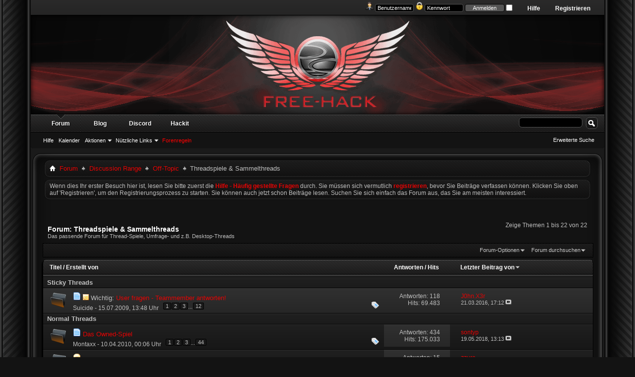

--- FILE ---
content_type: text/html; charset=UTF-8
request_url: https://free-hack.com/forumdisplay.php?798-Threadspiele-amp-Sammelthreads&s=1639de29f003922951d15ed6a4679ee6
body_size: 20610
content:
<!DOCTYPE html PUBLIC "-//W3C//DTD XHTML 1.0 Transitional//EN" "http://www.w3.org/TR/xhtml1/DTD/xhtml1-transitional.dtd">
<html xmlns="http://www.w3.org/1999/xhtml" dir="ltr" lang="de" id="vbulletin_html">
<head>
	<meta http-equiv="Content-Type" content="text/html; charset=UTF-8" />
<meta id="e_vb_meta_bburl" name="vb_meta_bburl" content="https://free-hack.com" />
<base href="https://free-hack.com/" /><!--[if IE]></base><![endif]-->
<meta name="generator" content="vBulletin" />

	<link rel="Shortcut Icon" href="favicon.ico" type="image/x-icon" />


		<meta name="keywords" content="Threadspiele &amp; Sammelthreads, Teamspeak, Hack, SQL Injection, LFI, RFI, Remote File Inclusion, Serveradmin, hacken, cracken, Hacker, flood, DDoS, Free-Hack, Hacksector, Piratenpartei, Cardsharing, Netzpolitik, scene, Szene, Trojaner, bypass, Sky cardsharing, web security, application security, buffer overflow, stack overflow, exploit, (In)Security, Reverse Engineering, Social Engineering, lockpicking, sicherheit, hash, windows, linux, hacker, forum, deutsch" />
		<meta name="description" content="Das passende Forum für Thread-Spiele, Umfrage- und z.B. Desktop-Threads" />





<script type="text/javascript">
<!--
	if (typeof YAHOO === 'undefined') // Load ALL YUI Local
	{
		document.write('<script type="text/javascript" src="clientscript/yui/yuiloader-dom-event/yuiloader-dom-event.js?v=425"><\/script>');
		document.write('<script type="text/javascript" src="clientscript/yui/connection/connection-min.js?v=425"><\/script>');
		var yuipath = 'clientscript/yui';
		var yuicombopath = '';
		var remoteyui = false;
	}
	else	// Load Rest of YUI remotely (where possible)
	{
		var yuipath = 'clientscript/yui';
		var yuicombopath = '';
		var remoteyui = true;
		if (!yuicombopath)
		{
			document.write('<script type="text/javascript" src="clientscript/yui/connection/connection-min.js?v=425"><\/script>');
		}
	}
	var SESSIONURL = "s=83b7b547fa9f453e0ea17214f7243f49&";
	var SECURITYTOKEN = "guest";
	var IMGDIR_MISC = "images/Seamus/misc";
	var IMGDIR_BUTTON = "images/Seamus/buttons";
	var vb_disable_ajax = parseInt("0", 10);
	var SIMPLEVERSION = "";
	var BBURL = "https://free-hack.com";
	var LOGGEDIN = 0 > 0 ? true : false;
	var THIS_SCRIPT = "forumdisplay";
	var RELPATH = "forumdisplay.php?798-Threadspiele-amp-Sammelthreads";
	var PATHS = {
		forum : "https://free-hack.com",
		cms   : "",
		blog  : ""
	};
	var AJAXBASEURL = "https://free-hack.com/";
// -->
</script>
<script type="text/javascript" src="https://free-hack.com/clientscript/vbulletin-core.js?v=425"></script>



	<link rel="alternate" type="application/rss+xml" title="Free-Hack.com RSS-Feed" href="https://free-hack.com/external.php?type=RSS2" />
	
		<link rel="alternate" type="application/rss+xml" title="Free-Hack.com - Threadspiele &amp; Sammelthreads - RSS-Feed" href="https://free-hack.com/external.php?type=RSS2&amp;forumids=798" />
	



	<link rel="stylesheet" type="text/css" href="css.php?styleid=20&amp;langid=5&amp;d=1564529164&amp;td=ltr&amp;sheet=bbcode.css,editor.css,popupmenu.css,reset-fonts.css,vbulletin.css,vbulletin-chrome.css,vbulletin-formcontrols.css," />

	<!--[if lt IE 8]>
	<link rel="stylesheet" type="text/css" href="css.php?styleid=20&amp;langid=5&amp;d=1564529164&amp;td=ltr&amp;sheet=popupmenu-ie.css,vbulletin-ie.css,vbulletin-chrome-ie.css,vbulletin-formcontrols-ie.css,editor-ie.css" />
	<![endif]-->


	<title>Threadspiele &amp; Sammelthreads</title>
	
	<script type="text/javascript" src="clientscript/vbulletin_read_marker.js?v=425"></script>
	
	
		<link rel="stylesheet" type="text/css" href="css.php?styleid=20&amp;langid=5&amp;d=1564529164&amp;td=ltr&amp;sheet=toolsmenu.css,forumbits.css,forumdisplay.css,threadlist.css,options.css" />
	

	<!--[if lt IE 8]>
	<script type="text/javascript" src="clientscript/vbulletin-threadlist-ie.js?v=425"></script>
		<link rel="stylesheet" type="text/css" href="css.php?styleid=20&amp;langid=5&amp;d=1564529164&amp;td=ltr&amp;sheet=toolsmenu-ie.css,forumbits-ie.css,forumdisplay-ie.css,threadlist-ie.css,options-ie.css" />
	<![endif]-->
	<link rel="stylesheet" type="text/css" href="css.php?styleid=20&amp;langid=5&amp;d=1564529164&amp;td=ltr&amp;sheet=additional.css" />

</head>

<body>

<div id="blueWrap">
 <div id="blueRight">
  <div id="blueLeft">
   <div id="newnav">
    <div id="toplinks" class="toplinks" style="padding-right: 50px;">
        
            <ul class="nouser">
            
                <li><a href="register.php?s=83b7b547fa9f453e0ea17214f7243f49" rel="nofollow">Registrieren</a></li>
            
                <li><a rel="help" href="faq.php?s=83b7b547fa9f453e0ea17214f7243f49">Hilfe</a></li>
                <li>
            <script type="text/javascript" src="clientscript/vbulletin_md5.js?v=425"></script>
            <form id="navbar_loginform" action="login.php?s=83b7b547fa9f453e0ea17214f7243f49&amp;do=login" method="post" onsubmit="md5hash(vb_login_password, vb_login_md5password, vb_login_md5password_utf, 0)">
                <fieldset id="logindetails" class="logindetails">
                    <div>
                        <div>
<img src="images/Seamus/misc/username.png" alt="Username" />
                    <input type="text" class="textbox default-value" name="vb_login_username" id="navbar_username" size="10" accesskey="u" tabindex="101" value="Benutzername" />
<img src="images/Seamus/misc/password.png" alt="Password" />
                    <input type="password" class="textbox" tabindex="102" name="vb_login_password" id="navbar_password" size="10" />
                    <input type="text" class="textbox default-value" tabindex="102" name="vb_login_password_hint" id="navbar_password_hint" size="10" value="Kennwort" style="display:none;" />
                    <input type="submit" class="loginbutton" tabindex="104" value="Anmelden" title="Gib zur Anmeldung deinen Benutzernamen und dein Kennwort in die dafür vorgesehenen Textfelder ein oder klicke auf die 'Registrieren'-Schaltfläche, um ein neues Benutzerkonto anzulegen." accesskey="s" />
<input type="checkbox" name="cookieuser" value="1" id="cb_cookieuser_navbar" class="cb_cookieuser_navbar" accesskey="c" tabindex="103" />

                        </div>
                    </div>
                </fieldset>


                <input type="hidden" name="s" value="83b7b547fa9f453e0ea17214f7243f49" />
                <input type="hidden" name="securitytoken" value="guest" />
                <input type="hidden" name="do" value="login" />
                <input type="hidden" name="vb_login_md5password" />
                <input type="hidden" name="vb_login_md5password_utf" />
            </form>
            <script type="text/javascript">
            YAHOO.util.Dom.setStyle('navbar_password_hint', "display", "inline");
            YAHOO.util.Dom.setStyle('navbar_password', "display", "none");
            vB_XHTML_Ready.subscribe(function()
            {
            //
                YAHOO.util.Event.on('navbar_username', "focus", navbar_username_focus);
                YAHOO.util.Event.on('navbar_username', "blur", navbar_username_blur);
                YAHOO.util.Event.on('navbar_password_hint', "focus", navbar_password_hint);
                YAHOO.util.Event.on('navbar_password', "blur", navbar_password);
            });

            function navbar_username_focus(e)
            {
            //
                var textbox = YAHOO.util.Event.getTarget(e);
                if (textbox.value == 'Benutzername')
                {
                //
                    textbox.value='';
                    textbox.style.color='#fff';
                }
            }

            function navbar_username_blur(e)
            {
            //
                var textbox = YAHOO.util.Event.getTarget(e);
                if (textbox.value == '')
                {
                //
                    textbox.value='Benutzername';
                    textbox.style.color='#fff';
                }
            }

            function navbar_password_hint(e)
            {
            //
                var textbox = YAHOO.util.Event.getTarget(e);

                YAHOO.util.Dom.setStyle('navbar_password_hint', "display", "none");
                YAHOO.util.Dom.setStyle('navbar_password', "display", "inline");
                YAHOO.util.Dom.get('navbar_password').focus();
            }

            function navbar_password(e)
            {
            //
                var textbox = YAHOO.util.Event.getTarget(e);

                if (textbox.value == '')
                {
                    YAHOO.util.Dom.setStyle('navbar_password_hint', "display", "inline");
                    YAHOO.util.Dom.setStyle('navbar_password', "display", "none");
                }
            }
            </script>
                </li>
                
            </ul>
        
    </div>
   </div> <!-- new nav -->
<div class="above_body"> <!-- closing tag is in template navbar -->
<a name="top" href="https://free-hack.com/index.php?s=83b7b547fa9f453e0ea17214f7243f49">
<div id="header" class="floatcontainer doc_header">
     

    <div class="ad_global_header">
        
        
    </div>
    <hr />
</div></a>

<div id="navbar" class="navbar">
	<ul id="navtabs" class="navtabs floatcontainer">
		
		
	
		<li class="selected" id="vbtab_forum">
			<a class="navtab" href="forum.php?s=83b7b547fa9f453e0ea17214f7243f49">Forum</a>
		</li>
		
		
			<ul class="floatcontainer">
				
					
						
							<li id="vbflink_faq"><a href="faq.php?s=83b7b547fa9f453e0ea17214f7243f49">Hilfe</a></li>
						
					
				
					
						
							<li id="vbflink_calendar"><a href="calendar.php?s=83b7b547fa9f453e0ea17214f7243f49">Kalender</a></li>
						
					
				
					
						<li class="popupmenu" id="vbmenu_actions">
							<a href="javascript://" class="popupctrl">Aktionen</a>
							<ul class="popupbody popuphover">
								
									<li id="vbalink_mfr"><a href="forumdisplay.php?s=83b7b547fa9f453e0ea17214f7243f49&amp;do=markread&amp;markreadhash=guest">Alle Foren als gelesen markieren</a></li>
								
							</ul>
						</li>
					
				
					
						<li class="popupmenu" id="vbmenu_qlinks">
							<a href="javascript://" class="popupctrl">Nützliche Links</a>
							<ul class="popupbody popuphover">
								
									<li id="vbqlink_leaders"><a href="showgroups.php?s=83b7b547fa9f453e0ea17214f7243f49">Forum-Mitarbeiter anzeigen </a></li>
								
							</ul>
						</li>
					
				
					
						
							<li id="vsafrules_link"><a href="misc.php??s=83b7b547fa9f453e0ea17214f7243f49do=vsarules"><span style="color:#FF0000;">Forenregeln</span></a></li>
						
					
				
			</ul>
		

	
		<li  id="tab_odi3_403">
			<a target="_blank" class="navtab" href="http://blog.free-hack.com">Blog</a>
		</li>
		
		

	
		<li  id="tab_nzyz_394">
			<a target="_blank" class="navtab" href="?tabid=74">Discord</a>
		</li>
		
		

	
		<li  id="tab_nzg5_713">
			<a target="_blank" class="navtab" href="http://hackit.free-hack.com/">Hackit</a>
		</li>
		
		

		
	</ul>
	
		<div id="globalsearch" class="globalsearch">
			<form action="search.php?s=83b7b547fa9f453e0ea17214f7243f49&amp;do=process" method="post" id="navbar_search" class="navbar_search">
				
				<input type="hidden" name="securitytoken" value="guest" />
				<input type="hidden" name="do" value="process" />
				<span class="textboxcontainer"><span><input type="text" value="" name="query" class="textbox" tabindex="99"/></span></span>
				<span class="buttoncontainer"><span><input type="image" class="searchbutton" src="images/Seamus/buttons/search.png" name="submit" onclick="document.getElementById('navbar_search').submit;" tabindex="100"/></span></span>
			</form>
			<ul class="navbar_advanced_search">
				<li><a href="search.php?s=83b7b547fa9f453e0ea17214f7243f49" accesskey="4">Erweiterte Suche</a></li>
				
			</ul>
		</div>
	
</div>
</div><!-- closing div for above_body -->
<div id="bodytop"><div id="bodybottom"><div id="bodyleft"><div id="bodyright"><div id="topright"><div id="topleft"><div id="bottomright"><div id="bottomleft">
<div class="body_wrapper">

<div id="newcrumb">
 <div id="crumbL">
<div id="breadcrumb" class="breadcrumb">
	<ul class="floatcontainer">
		<li class="navbithome"><a href="index.php?s=83b7b547fa9f453e0ea17214f7243f49" accesskey="1"><img src="images/Seamus/misc/navbit-home.png" alt="Startseite" /></a></li>
		
	<li class="navbit"><a href="https://free-hack.com/index.php?s=83b7b547fa9f453e0ea17214f7243f49">Forum</a></li>

	<li class="navbit"><a href="https://free-hack.com/forumdisplay.php?611-Discussion-Range&amp;s=83b7b547fa9f453e0ea17214f7243f49">Discussion Range</a></li>

	<li class="navbit"><a href="https://free-hack.com/forumdisplay.php?648-Off-Topic&amp;s=83b7b547fa9f453e0ea17214f7243f49">Off-Topic</a></li>

		
	<li class="navbit lastnavbit"><span>Threadspiele &amp; Sammelthreads</span></li>

	</ul>
	<hr />
</div>
 </div> <!-- crumb -->
 <div id="crumbR">
  <ul>
   
   
   
   
   
   
   
   
   
  </ul>
 </div>
 <br clear="all" />
</div> <!-- newcrumb -->





	<form action="profile.php?do=dismissnotice" method="post" id="notices" class="notices">
		<input type="hidden" name="do" value="dismissnotice" />
		<input type="hidden" name="s" value="s=83b7b547fa9f453e0ea17214f7243f49&amp;" />
		<input type="hidden" name="securitytoken" value="guest" />
		<input type="hidden" id="dismiss_notice_hidden" name="dismiss_noticeid" value="" />
		<input type="hidden" name="url" value="" />
		<ol>
			<li class="restore" id="navbar_notice_2">
	
	Wenn dies Ihr erster Besuch hier ist,
		lesen Sie bitte zuerst die <a href="faq.php?s=83b7b547fa9f453e0ea17214f7243f49" target="_blank"><b>Hilfe - Häufig gestellte Fragen</b></a>
		durch. Sie müssen sich vermutlich <a href="register.php?s=83b7b547fa9f453e0ea17214f7243f49" target="_blank"><b>registrieren</b></a>,
		bevor Sie Beiträge verfassen können. Klicken Sie oben auf 'Registrieren', um den Registrierungsprozess zu
		starten. Sie können auch jetzt schon Beiträge lesen. Suchen Sie sich einfach das Forum aus, das Sie am meisten
		interessiert.
</li>
		</ol>
	</form>





<div id="above_threadlist" class="above_threadlist">

	
	<div class="threadpagenav">
		
		<div id="threadpagestats" class="threadpagestats">Zeige Themen 1 bis 22 von 22</div>
	</div>
	
</div>
<div id="pagetitle" class="pagetitle">
	<h1>Forum: <span class="forumtitle">Threadspiele &amp; Sammelthreads</span></h1>
	<p class="description">Das passende Forum für Thread-Spiele, Umfrage- und z.B. Desktop-Threads</p>
</div>

	
	<div id="above_threadlist_controls" class="above_threadlist_controls toolsmenu">
		<div>
		<ul class="popupgroup forumdisplaypopups" id="forumdisplaypopups">
			<li class="popupmenu nohovermenu" id="forumtools">
				<h6><a href="javascript://" class="popupctrl" rel="nofollow">Forum-Optionen</a></h6>
				<ul class="popupbody popuphover">
					
						<li>
							<a href="https://free-hack.com/forumdisplay.php?s=83b7b547fa9f453e0ea17214f7243f49&amp;do=markread&amp;f=798&amp;markreadhash=guest" rel="nofollow" onclick="return mark_forum_and_threads_read(798);">
								Dieses Forum als gelesen markieren
							</a>
						</li>
						
					<li><a href="https://free-hack.com/forumdisplay.php?648-Off-Topic&amp;s=83b7b547fa9f453e0ea17214f7243f49" rel="nofollow">Eine Ebene nach oben</a></li>
				</ul>
			</li>
                        
			<li class="popupmenu nohovermenu forumsearch menusearch" id="forumsearch">
				<h6><a href="javascript://" class="popupctrl">Forum durchsuchen</a></h6>
				<form action="search.php?do=process" method="get">
				<ul class="popupbody popuphover">
					<li>
						<input type="text" class="searchbox" name="q" value="Suchen..." />
						<input type="submit" class="button" value="Suchen" />
					</li>
					<li class="formsubmit" id="popupsearch">
						<div class="submitoptions">
							<label><input type="radio" name="showposts" value="0" checked="checked" /> Zeige Themen</label>
							<label><input type="radio" name="showposts" value="1" /> Zeige Beiträge</label>
						</div>
						<div class="advancedsearchlink"><a href="search.php?s=83b7b547fa9f453e0ea17214f7243f49&amp;search_type=1&amp;contenttype=vBForum_Post&amp;forumchoice[]=798" rel="nofollow">Erweiterte Suche</a></div>

					</li>
				</ul>
				<input type="hidden" name="s" value="83b7b547fa9f453e0ea17214f7243f49" />
				<input type="hidden" name="securitytoken" value="guest" />
				<input type="hidden" name="do" value="process" />
				<input type="hidden" name="contenttype" value="vBForum_Post" />
				<input type="hidden" name="forumchoice[]" value="798" />
				<input type="hidden" name="childforums" value="1" />
				<input type="hidden" name="exactname" value="1" />
				</form>
			</li>
			



		</ul>
			
		</div>
	</div>
	






<div id="threadlist" class="threadlist">
	<form id="thread_inlinemod_form" action="https://free-hack.com/inlinemod.php?forumid=798" method="post">
		<h2 class="hidden">Themen im Forum</h2>

		<div>
			<div class="threadlisthead table">
				<div>
				<span class="threadinfo">
					<span class="threadtitle">
						<a href="https://free-hack.com/forumdisplay.php?798-Threadspiele-amp-Sammelthreads&amp;s=83b7b547fa9f453e0ea17214f7243f49&amp;sort=title&amp;order=asc" rel="nofollow">Titel</a> /
						<a href="https://free-hack.com/forumdisplay.php?798-Threadspiele-amp-Sammelthreads&amp;s=83b7b547fa9f453e0ea17214f7243f49&amp;sort=postusername&amp;order=asc" rel="nofollow">Erstellt von</a>
					</span>
				</span>
				

					<span class="threadstats td"><a href="https://free-hack.com/forumdisplay.php?798-Threadspiele-amp-Sammelthreads&amp;s=83b7b547fa9f453e0ea17214f7243f49&amp;sort=replycount&amp;order=desc" rel="nofollow">Antworten</a> / <a href="https://free-hack.com/forumdisplay.php?798-Threadspiele-amp-Sammelthreads&amp;s=83b7b547fa9f453e0ea17214f7243f49&amp;sort=views&amp;order=desc" rel="nofollow">Hits</a></span>
					<span class="threadlastpost td"><a href="https://free-hack.com/forumdisplay.php?798-Threadspiele-amp-Sammelthreads&amp;s=83b7b547fa9f453e0ea17214f7243f49&amp;sort=lastpost&amp;order=asc" rel="nofollow">Letzter Beitrag von<img class="sortarrow" src="images/Seamus/buttons/sortarrow-asc.png" alt="Sortierung umkehren" border="0" /></a></span>
					
				
				</div>
			</div>

			
				<ol id="stickies" class="stickies">
					<li class="threadbit" id="cat1">
<div class="icon0 nonsticky">
<div class="inner">
<p><b>&nbsp; Sticky Threads &nbsp;</b></p>
</div>
</div>
</li><li class="threadbit hot" id="thread_43541">
	<div class="rating0 sticky">
		<div class="threadinfo" title="Hier sei es euch gegönnt dem Teammembern fragen zu stellen. Natürlich nur auf das Zwischenmenschliche bezogen! Auch sind nur ernstgemeinte Fragen...">
			<!--  status icon block -->
			<a class="threadstatus" rel="vB::AJAX" ></a>

			<!-- title / author block -->
			<div class="inner">
				<h3 class="threadtitle">
                    	

                    
                            <img src="images/icons/icon1.png" alt="" border="0" />
                    

					
					 	<img src="images/Seamus/misc/sticky.gif" alt="Wichtiges Thema" />
					
                                        
 					
						<span id="thread_prefix_43541" class="prefix understate">
							
							Wichtig: 
							
							
						</span>
					
                	<a class="title" href="https://free-hack.com/showthread.php?43541-User-fragen-Teammember-antworten!&amp;s=83b7b547fa9f453e0ea17214f7243f49" id="thread_title_43541">User fragen - Teammember antworten!</a>
				</h3>

				<div class="threadmeta">				
					<div class="author">
												
						
							<span class="label"><a href="https://free-hack.com/member.php?35599-Suicide&amp;s=83b7b547fa9f453e0ea17214f7243f49" class="username understate" title="Erstellt von Suicide (15.07.2009 um 13:48 Uhr)">Suicide</a>&nbsp;-&nbsp;15.07.2009,&nbsp;13:48 Uhr</span>
						
						
						
							<dl class="pagination" id="pagination_threadbit_43541">
								<dt class="label">12 Seiten <span class="separator">&bull;</span></dt>
								<dd>
									 <span><a href="https://free-hack.com/showthread.php?43541-User-fragen-Teammember-antworten!&amp;s=83b7b547fa9f453e0ea17214f7243f49">1</a></span> <span><a href="https://free-hack.com/showthread.php?43541-User-fragen-Teammember-antworten!/page2&amp;s=83b7b547fa9f453e0ea17214f7243f49">2</a></span> <span><a href="https://free-hack.com/showthread.php?43541-User-fragen-Teammember-antworten!/page3&amp;s=83b7b547fa9f453e0ea17214f7243f49">3</a></span>
									 <span class="separator">...</span> <span><a href="https://free-hack.com/showthread.php?43541-User-fragen-Teammember-antworten!/page12&amp;s=83b7b547fa9f453e0ea17214f7243f49">12</a></span>
								</dd>
							</dl>
						
						<!-- iconinfo -->
						<div class="threaddetails td">
							<div class="threaddetailicons">
								
									<img src="images/Seamus/misc/tag.png" alt="antworten, fragen, teammember, user" />
								
								
								
								
								
								
							</div>
						</div>
					</div>
					
				</div>

			</div>
		</div>
		
		<!-- threadstats -->
		
		<ul class="threadstats td alt" title="">
			
				<li>Antworten:
					
						118
					
				</li>
				<li>Hits: 69.483</li>
			
			<li class="hidden">Bewertung0 / 5</li>
		</ul>
							
		<!-- lastpost -->
		<dl class="threadlastpost td">
		
			<dt class="lastpostby hidden">Letzter Beitrag von</dt>
			<dd><div class="popupmenu memberaction">
	<a class="username offline popupctrl" href="https://free-hack.com/member.php?36233-J0hn-X3r&amp;s=83b7b547fa9f453e0ea17214f7243f49" title="J0hn.X3r ist offline"><strong>J0hn.X3r</strong></a>
	<ul class="popupbody popuphover memberaction_body">
		<li class="left">
			<a href="https://free-hack.com/member.php?36233-J0hn-X3r&amp;s=83b7b547fa9f453e0ea17214f7243f49" class="siteicon_profile">
				Profil
			</a>
		</li>
		
		<li class="right">
			<a href="search.php?s=83b7b547fa9f453e0ea17214f7243f49&amp;do=finduser&amp;userid=36233&amp;contenttype=vBForum_Post&amp;showposts=1" class="siteicon_forum" rel="nofollow">
				Beiträge anzeigen
			</a>
		</li>
		
		
		<li class="left">
			<a href="private.php?s=83b7b547fa9f453e0ea17214f7243f49&amp;do=newpm&amp;u=36233" class="siteicon_message" rel="nofollow">
				Private Nachricht
			</a>
		</li>
		
		
		
		
		
		<li class="left">
			<a href="https://j0hnx3r.me" class="siteicon_homepage">
				Homepage besuchen
			</a>
		</li>
		
		
		

		

		
		
	</ul>
</div></dd>
			<dd>21.03.2016, <span class="time">17:12</span>
			<a href="https://free-hack.com/showthread.php?43541-User-fragen-Teammember-antworten!&amp;s=83b7b547fa9f453e0ea17214f7243f49&amp;p=605808#post605808" class="lastpostdate understate" title="Gehe zum letzten Beitrag"><img src="images/Seamus/buttons/lastpost-right.png" alt="Gehe zum letzten Beitrag" /></a>
			</dd>
		
		</dl>

		
		
		
		
	</div>
</li><li class="threadbit" id="cat1">
<div class="icon0 nonsticky">
<div class="inner">
<p><b>&nbsp; Normal Threads &nbsp;</b></p>
</div>
</div>
</li>
				</ol>
			
			
				<ol id="threads" class="threads">
					<li class="threadbit hot" id="thread_52884">
	<div class="rating0 nonsticky">
		<div class="threadinfo" title="Hallo zusammen, 
nachdem wir schon lange keinen unsinnigen Thread im Fun-Forum mehr aufgemacht haben, werde ich wieder das Owned-Spiel starten. 
 
So...">
			<!--  status icon block -->
			<a class="threadstatus" rel="vB::AJAX" ></a>

			<!-- title / author block -->
			<div class="inner">
				<h3 class="threadtitle">
                    	

                    
                            <img src="images/icons/icon1.png" alt="" border="0" />
                    

					
                                        
 					
                	<a class="title" href="https://free-hack.com/showthread.php?52884-Das-Owned-Spiel&amp;s=83b7b547fa9f453e0ea17214f7243f49" id="thread_title_52884">Das Owned-Spiel</a>
				</h3>

				<div class="threadmeta">				
					<div class="author">
												
						
							<span class="label"><a href="https://free-hack.com/member.php?39148-Montaxx&amp;s=83b7b547fa9f453e0ea17214f7243f49" class="username understate" title="Erstellt von Montaxx (10.04.2010 um 00:06 Uhr)">Montaxx</a>&nbsp;-&nbsp;10.04.2010,&nbsp;00:06 Uhr</span>
						
						
						
							<dl class="pagination" id="pagination_threadbit_52884">
								<dt class="label">44 Seiten <span class="separator">&bull;</span></dt>
								<dd>
									 <span><a href="https://free-hack.com/showthread.php?52884-Das-Owned-Spiel&amp;s=83b7b547fa9f453e0ea17214f7243f49">1</a></span> <span><a href="https://free-hack.com/showthread.php?52884-Das-Owned-Spiel/page2&amp;s=83b7b547fa9f453e0ea17214f7243f49">2</a></span> <span><a href="https://free-hack.com/showthread.php?52884-Das-Owned-Spiel/page3&amp;s=83b7b547fa9f453e0ea17214f7243f49">3</a></span>
									 <span class="separator">...</span> <span><a href="https://free-hack.com/showthread.php?52884-Das-Owned-Spiel/page44&amp;s=83b7b547fa9f453e0ea17214f7243f49">44</a></span>
								</dd>
							</dl>
						
						<!-- iconinfo -->
						<div class="threaddetails td">
							<div class="threaddetailicons">
								
									<img src="images/Seamus/misc/tag.png" alt="ownedspiel" />
								
								
								
								
								
								
							</div>
						</div>
					</div>
					
				</div>

			</div>
		</div>
		
		<!-- threadstats -->
		
		<ul class="threadstats td alt" title="">
			
				<li>Antworten:
					
						434
					
				</li>
				<li>Hits: 175.033</li>
			
			<li class="hidden">Bewertung0 / 5</li>
		</ul>
							
		<!-- lastpost -->
		<dl class="threadlastpost td">
		
			<dt class="lastpostby hidden">Letzter Beitrag von</dt>
			<dd><div class="popupmenu memberaction">
	<a class="username offline popupctrl" href="https://free-hack.com/member.php?81881-sontyp&amp;s=83b7b547fa9f453e0ea17214f7243f49" title="sontyp ist offline"><strong>sontyp</strong></a>
	<ul class="popupbody popuphover memberaction_body">
		<li class="left">
			<a href="https://free-hack.com/member.php?81881-sontyp&amp;s=83b7b547fa9f453e0ea17214f7243f49" class="siteicon_profile">
				Profil
			</a>
		</li>
		
		<li class="right">
			<a href="search.php?s=83b7b547fa9f453e0ea17214f7243f49&amp;do=finduser&amp;userid=81881&amp;contenttype=vBForum_Post&amp;showposts=1" class="siteicon_forum" rel="nofollow">
				Beiträge anzeigen
			</a>
		</li>
		
		
		<li class="left">
			<a href="private.php?s=83b7b547fa9f453e0ea17214f7243f49&amp;do=newpm&amp;u=81881" class="siteicon_message" rel="nofollow">
				Private Nachricht
			</a>
		</li>
		
		
		
		
		
		
		

		

		
		
	</ul>
</div></dd>
			<dd>19.05.2018, <span class="time">13:13</span>
			<a href="https://free-hack.com/showthread.php?52884-Das-Owned-Spiel&amp;s=83b7b547fa9f453e0ea17214f7243f49&amp;p=613153#post613153" class="lastpostdate understate" title="Gehe zum letzten Beitrag"><img src="images/Seamus/buttons/lastpost-right.png" alt="Gehe zum letzten Beitrag" /></a>
			</dd>
		
		</dl>

		
		
		
		
	</div>
</li><li class="threadbit hot" id="thread_78502">
	<div class="rating0 nonsticky">
		<div class="threadinfo" title="Hallöle!  
Hier könnt ihr alle eure Wachmacher reinschreiben ... INSIDER TIPPS ERWÜNSCHT ;) 
 
Hier mal einer meiner Favoriten:">
			<!--  status icon block -->
			<a class="threadstatus" rel="vB::AJAX" ></a>

			<!-- title / author block -->
			<div class="inner">
				<h3 class="threadtitle">
                    	

                    
                            <img src="images/icons/icon3.png" alt="Idee" border="0" />
                    

					
                                        
 					
                	<a class="title" href="https://free-hack.com/showthread.php?78502-Wachmacher!!!&amp;s=83b7b547fa9f453e0ea17214f7243f49" id="thread_title_78502">Wachmacher!!!</a>
				</h3>

				<div class="threadmeta">				
					<div class="author">
												
						
							<span class="label"><a href="https://free-hack.com/member.php?80543-zzurc&amp;s=83b7b547fa9f453e0ea17214f7243f49" class="username understate" title="Erstellt von zzurc (11.05.2016 um 21:49 Uhr)">zzurc</a>&nbsp;-&nbsp;11.05.2016,&nbsp;21:49 Uhr</span>
						
						
						
							<dl class="pagination" id="pagination_threadbit_78502">
								<dt class="label">2 Seiten <span class="separator">&bull;</span></dt>
								<dd>
									 <span><a href="https://free-hack.com/showthread.php?78502-Wachmacher!!!&amp;s=83b7b547fa9f453e0ea17214f7243f49">1</a></span> <span><a href="https://free-hack.com/showthread.php?78502-Wachmacher!!!/page2&amp;s=83b7b547fa9f453e0ea17214f7243f49">2</a></span>
									
								</dd>
							</dl>
						
						<!-- iconinfo -->
						<div class="threaddetails td">
							<div class="threaddetailicons">
								
									<img src="images/Seamus/misc/tag.png" alt="lecker, trinken, wachmacher" />
								
								
								
								
								
								
							</div>
						</div>
					</div>
					
				</div>

			</div>
		</div>
		
		<!-- threadstats -->
		
		<ul class="threadstats td alt" title="">
			
				<li>Antworten:
					
						15
					
				</li>
				<li>Hits: 18.699</li>
			
			<li class="hidden">Bewertung0 / 5</li>
		</ul>
							
		<!-- lastpost -->
		<dl class="threadlastpost td">
		
			<dt class="lastpostby hidden">Letzter Beitrag von</dt>
			<dd><div class="popupmenu memberaction">
	<a class="username offline popupctrl" href="https://free-hack.com/member.php?80543-zzurc&amp;s=83b7b547fa9f453e0ea17214f7243f49" title="zzurc ist offline"><strong>zzurc</strong></a>
	<ul class="popupbody popuphover memberaction_body">
		<li class="left">
			<a href="https://free-hack.com/member.php?80543-zzurc&amp;s=83b7b547fa9f453e0ea17214f7243f49" class="siteicon_profile">
				Profil
			</a>
		</li>
		
		<li class="right">
			<a href="search.php?s=83b7b547fa9f453e0ea17214f7243f49&amp;do=finduser&amp;userid=80543&amp;contenttype=vBForum_Post&amp;showposts=1" class="siteicon_forum" rel="nofollow">
				Beiträge anzeigen
			</a>
		</li>
		
		
		
		
		
		
		
		

		

		
		
	</ul>
</div></dd>
			<dd>22.07.2017, <span class="time">15:30</span>
			<a href="https://free-hack.com/showthread.php?78502-Wachmacher!!!&amp;s=83b7b547fa9f453e0ea17214f7243f49&amp;p=611598#post611598" class="lastpostdate understate" title="Gehe zum letzten Beitrag"><img src="images/Seamus/buttons/lastpost-right.png" alt="Gehe zum letzten Beitrag" /></a>
			</dd>
		
		</dl>

		
		
		
		
	</div>
</li><li class="threadbit hot" id="thread_78957">
	<div class="rating0 nonsticky">
		<div class="threadinfo" title="Findet ein anderes Wort für Titten. Jedes Wort nur einmal. Der letzte gewinnt. 
 
Ich mach den Anfang mit &quot;Titten&quot;!:applause:">
			<!--  status icon block -->
			<a class="threadstatus" rel="vB::AJAX" ></a>

			<!-- title / author block -->
			<div class="inner">
				<h3 class="threadtitle">
                    	

                    
                            <img src="images/icons/icon1.png" alt="" border="0" />
                    

					
                                        
 					
                	<a class="title" href="https://free-hack.com/showthread.php?78957-Wörter-für-Titten-)&amp;s=83b7b547fa9f453e0ea17214f7243f49" id="thread_title_78957">Wörter für Titten :)</a>
				</h3>

				<div class="threadmeta">				
					<div class="author">
												
						
							<span class="label"><a href="https://free-hack.com/member.php?80543-zzurc&amp;s=83b7b547fa9f453e0ea17214f7243f49" class="username understate" title="Erstellt von zzurc (27.11.2016 um 00:06 Uhr)">zzurc</a>&nbsp;-&nbsp;27.11.2016,&nbsp;00:06 Uhr</span>
						
						
						
							<dl class="pagination" id="pagination_threadbit_78957">
								<dt class="label">2 Seiten <span class="separator">&bull;</span></dt>
								<dd>
									 <span><a href="https://free-hack.com/showthread.php?78957-Wörter-für-Titten-)&amp;s=83b7b547fa9f453e0ea17214f7243f49">1</a></span> <span><a href="https://free-hack.com/showthread.php?78957-Wörter-für-Titten-)/page2&amp;s=83b7b547fa9f453e0ea17214f7243f49">2</a></span>
									
								</dd>
							</dl>
						
						<!-- iconinfo -->
						<div class="threaddetails td">
							<div class="threaddetailicons">
								
								
								
								
								
								
							</div>
						</div>
					</div>
					
				</div>

			</div>
		</div>
		
		<!-- threadstats -->
		
		<ul class="threadstats td alt" title="">
			
				<li>Antworten:
					
						18
					
				</li>
				<li>Hits: 19.474</li>
			
			<li class="hidden">Bewertung0 / 5</li>
		</ul>
							
		<!-- lastpost -->
		<dl class="threadlastpost td">
		
			<dt class="lastpostby hidden">Letzter Beitrag von</dt>
			<dd><div class="popupmenu memberaction">
	<a class="username offline popupctrl" href="https://free-hack.com/member.php?48745-55F&amp;s=83b7b547fa9f453e0ea17214f7243f49" title="55F ist offline"><strong>55F</strong></a>
	<ul class="popupbody popuphover memberaction_body">
		<li class="left">
			<a href="https://free-hack.com/member.php?48745-55F&amp;s=83b7b547fa9f453e0ea17214f7243f49" class="siteicon_profile">
				Profil
			</a>
		</li>
		
		<li class="right">
			<a href="search.php?s=83b7b547fa9f453e0ea17214f7243f49&amp;do=finduser&amp;userid=48745&amp;contenttype=vBForum_Post&amp;showposts=1" class="siteicon_forum" rel="nofollow">
				Beiträge anzeigen
			</a>
		</li>
		
		
		<li class="left">
			<a href="private.php?s=83b7b547fa9f453e0ea17214f7243f49&amp;do=newpm&amp;u=48745" class="siteicon_message" rel="nofollow">
				Private Nachricht
			</a>
		</li>
		
		
		
		
		
		
		

		

		
		
	</ul>
</div></dd>
			<dd>05.05.2017, <span class="time">18:22</span>
			<a href="https://free-hack.com/showthread.php?78957-Wörter-für-Titten-)&amp;s=83b7b547fa9f453e0ea17214f7243f49&amp;p=610874#post610874" class="lastpostdate understate" title="Gehe zum letzten Beitrag"><img src="images/Seamus/buttons/lastpost-right.png" alt="Gehe zum letzten Beitrag" /></a>
			</dd>
		
		</dl>

		
		
		
		
	</div>
</li><li class="threadbit hot" id="thread_53904">
	<div class="rating0 nonsticky">
		<div class="threadinfo" title="Das könnte doch ganz lustig werden :) 
  
Wir normalen User versuchen bis 100 zu zählen, sollte ein Moderator dazwischen posten fangen wir wieder von...">
			<!--  status icon block -->
			<a class="threadstatus" rel="vB::AJAX" ></a>

			<!-- title / author block -->
			<div class="inner">
				<h3 class="threadtitle">
                    	

                    
                            <img src="images/icons/icon1.png" alt="" border="0" />
                    

					
                                        
 					
                	<a class="title" href="https://free-hack.com/showthread.php?53904-User-vs-Mods-1-1024-(in-2er-Potenzen)&amp;s=83b7b547fa9f453e0ea17214f7243f49" id="thread_title_53904">User vs Mods: 1 - 1024 (in 2er-Potenzen)</a>
				</h3>

				<div class="threadmeta">				
					<div class="author">
												
						
							<span class="label"><a href="https://free-hack.com/member.php?65740-Don-Vito&amp;s=83b7b547fa9f453e0ea17214f7243f49" class="username understate" title="Erstellt von Don Vito (24.04.2010 um 23:34 Uhr)">Don Vito</a>&nbsp;-&nbsp;24.04.2010,&nbsp;23:34 Uhr</span>
						
						
						
							<dl class="pagination" id="pagination_threadbit_53904">
								<dt class="label">455 Seiten <span class="separator">&bull;</span></dt>
								<dd>
									 <span><a href="https://free-hack.com/showthread.php?53904-User-vs-Mods-1-1024-(in-2er-Potenzen)&amp;s=83b7b547fa9f453e0ea17214f7243f49">1</a></span> <span><a href="https://free-hack.com/showthread.php?53904-User-vs-Mods-1-1024-(in-2er-Potenzen)/page2&amp;s=83b7b547fa9f453e0ea17214f7243f49">2</a></span> <span><a href="https://free-hack.com/showthread.php?53904-User-vs-Mods-1-1024-(in-2er-Potenzen)/page3&amp;s=83b7b547fa9f453e0ea17214f7243f49">3</a></span>
									 <span class="separator">...</span> <span><a href="https://free-hack.com/showthread.php?53904-User-vs-Mods-1-1024-(in-2er-Potenzen)/page455&amp;s=83b7b547fa9f453e0ea17214f7243f49">455</a></span>
								</dd>
							</dl>
						
						<!-- iconinfo -->
						<div class="threaddetails td">
							<div class="threaddetailicons">
								
									<img src="images/Seamus/misc/tag.png" alt="1-100, 100, mods, user" />
								
								
								
								
								
								
							</div>
						</div>
					</div>
					
				</div>

			</div>
		</div>
		
		<!-- threadstats -->
		
		<ul class="threadstats td alt" title="">
			
				<li>Antworten:
					
						4.540
					
				</li>
				<li>Hits: 1.338.144</li>
			
			<li class="hidden">Bewertung0 / 5</li>
		</ul>
							
		<!-- lastpost -->
		<dl class="threadlastpost td">
		
			<dt class="lastpostby hidden">Letzter Beitrag von</dt>
			<dd><div class="popupmenu memberaction">
	<a class="username offline popupctrl" href="https://free-hack.com/member.php?38435-Freepler&amp;s=83b7b547fa9f453e0ea17214f7243f49" title="Freepler ist offline"><strong>Freepler</strong></a>
	<ul class="popupbody popuphover memberaction_body">
		<li class="left">
			<a href="https://free-hack.com/member.php?38435-Freepler&amp;s=83b7b547fa9f453e0ea17214f7243f49" class="siteicon_profile">
				Profil
			</a>
		</li>
		
		<li class="right">
			<a href="search.php?s=83b7b547fa9f453e0ea17214f7243f49&amp;do=finduser&amp;userid=38435&amp;contenttype=vBForum_Post&amp;showposts=1" class="siteicon_forum" rel="nofollow">
				Beiträge anzeigen
			</a>
		</li>
		
		
		<li class="left">
			<a href="private.php?s=83b7b547fa9f453e0ea17214f7243f49&amp;do=newpm&amp;u=38435" class="siteicon_message" rel="nofollow">
				Private Nachricht
			</a>
		</li>
		
		
		
		
		
		
		

		

		
		
	</ul>
</div></dd>
			<dd>21.05.2016, <span class="time">19:43</span>
			<a href="https://free-hack.com/showthread.php?53904-User-vs-Mods-1-1024-(in-2er-Potenzen)&amp;s=83b7b547fa9f453e0ea17214f7243f49&amp;p=606743#post606743" class="lastpostdate understate" title="Gehe zum letzten Beitrag"><img src="images/Seamus/buttons/lastpost-right.png" alt="Gehe zum letzten Beitrag" /></a>
			</dd>
		
		</dl>

		
		
		
		
	</div>
</li><li class="threadbit hot" id="thread_77218">
	<div class="rating0 nonsticky">
		<div class="threadinfo" title="Hi. Ich möchte euch hier ein Threadspiel anbieten und zwar &quot;Would you rather...&quot;. Es ist ganz einfach. Lest die Frage/Antwortmöglichkeiten,...">
			<!--  status icon block -->
			<a class="threadstatus" rel="vB::AJAX" ></a>

			<!-- title / author block -->
			<div class="inner">
				<h3 class="threadtitle">
                    	

                    
                            <img src="images/icons/icon10.png" alt="Reden" border="0" />
                    

					
                                        
 					
                	<a class="title" href="https://free-hack.com/showthread.php?77218-Threadspiel-Would-you-rather&amp;s=83b7b547fa9f453e0ea17214f7243f49" id="thread_title_77218">[Threadspiel] Would you rather...</a>
				</h3>

				<div class="threadmeta">				
					<div class="author">
												
						
							<span class="label"><a href="https://free-hack.com/member.php?75373-Tw0F1sh&amp;s=83b7b547fa9f453e0ea17214f7243f49" class="username understate" title="Erstellt von Tw0F1sh (05.05.2015 um 11:41 Uhr)">Tw0F1sh</a>&nbsp;-&nbsp;05.05.2015,&nbsp;11:41 Uhr</span>
						
						
						
						<!-- iconinfo -->
						<div class="threaddetails td">
							<div class="threaddetailicons">
								
								
								
								
								
								
							</div>
						</div>
					</div>
					
				</div>

			</div>
		</div>
		
		<!-- threadstats -->
		
		<ul class="threadstats td alt" title="">
			
				<li>Antworten:
					
						0
					
				</li>
				<li>Hits: 7.624</li>
			
			<li class="hidden">Bewertung0 / 5</li>
		</ul>
							
		<!-- lastpost -->
		<dl class="threadlastpost td">
		
			<dt class="lastpostby hidden">Letzter Beitrag von</dt>
			<dd><div class="popupmenu memberaction">
	<a class="username offline popupctrl" href="https://free-hack.com/member.php?75373-Tw0F1sh&amp;s=83b7b547fa9f453e0ea17214f7243f49" title="Tw0F1sh ist offline"><strong>Tw0F1sh</strong></a>
	<ul class="popupbody popuphover memberaction_body">
		<li class="left">
			<a href="https://free-hack.com/member.php?75373-Tw0F1sh&amp;s=83b7b547fa9f453e0ea17214f7243f49" class="siteicon_profile">
				Profil
			</a>
		</li>
		
		<li class="right">
			<a href="search.php?s=83b7b547fa9f453e0ea17214f7243f49&amp;do=finduser&amp;userid=75373&amp;contenttype=vBForum_Post&amp;showposts=1" class="siteicon_forum" rel="nofollow">
				Beiträge anzeigen
			</a>
		</li>
		
		
		<li class="left">
			<a href="private.php?s=83b7b547fa9f453e0ea17214f7243f49&amp;do=newpm&amp;u=75373" class="siteicon_message" rel="nofollow">
				Private Nachricht
			</a>
		</li>
		
		
		
		
		
		<li class="left">
			<a href="http://uniquecrew.net/" class="siteicon_homepage">
				Homepage besuchen
			</a>
		</li>
		
		
		

		

		
		
	</ul>
</div></dd>
			<dd>05.05.2015, <span class="time">11:41</span>
			<a href="https://free-hack.com/showthread.php?77218-Threadspiel-Would-you-rather&amp;s=83b7b547fa9f453e0ea17214f7243f49&amp;p=599812#post599812" class="lastpostdate understate" title="Gehe zum letzten Beitrag"><img src="images/Seamus/buttons/lastpost-right.png" alt="Gehe zum letzten Beitrag" /></a>
			</dd>
		
		</dl>

		
		
		
		
	</div>
</li><li class="threadbit hot" id="thread_71485">
	<div class="rating0 nonsticky">
		<div class="threadinfo" title="Jeder kennt es. 
Ich fang mal an">
			<!--  status icon block -->
			<a class="threadstatus" rel="vB::AJAX" ></a>

			<!-- title / author block -->
			<div class="inner">
				<h3 class="threadtitle">
                    	

                    
                            <img src="images/icons/icon1.png" alt="" border="0" />
                    

					
                                        
 					
                	<a class="title" href="https://free-hack.com/showthread.php?71485-Show-your-Desktop&amp;s=83b7b547fa9f453e0ea17214f7243f49" id="thread_title_71485">Show your Desktop</a>
				</h3>

				<div class="threadmeta">				
					<div class="author">
												
						
							<span class="label"><a href="https://free-hack.com/member.php?37858-nrxpro&amp;s=83b7b547fa9f453e0ea17214f7243f49" class="username understate" title="Erstellt von nrxpro (04.11.2011 um 15:29 Uhr)">nrxpro</a>&nbsp;-&nbsp;04.11.2011,&nbsp;15:29 Uhr</span>
						
						
						
						<!-- iconinfo -->
						<div class="threaddetails td">
							<div class="threaddetailicons">
								
									<img src="images/Seamus/misc/tag.png" alt="desktop" />
								
								
								
								
								
								
							</div>
						</div>
					</div>
					
				</div>

			</div>
		</div>
		
		<!-- threadstats -->
		
		<ul class="threadstats td alt" title="">
			
				<li>Antworten:
					
						6
					
				</li>
				<li>Hits: 9.604</li>
			
			<li class="hidden">Bewertung0 / 5</li>
		</ul>
							
		<!-- lastpost -->
		<dl class="threadlastpost td">
		
			<dt class="lastpostby hidden">Letzter Beitrag von</dt>
			<dd><div class="popupmenu memberaction">
	<a class="username offline popupctrl" href="https://free-hack.com/member.php?46818-Starflow&amp;s=83b7b547fa9f453e0ea17214f7243f49" title="Starflow ist offline"><strong>Starflow</strong></a>
	<ul class="popupbody popuphover memberaction_body">
		<li class="left">
			<a href="https://free-hack.com/member.php?46818-Starflow&amp;s=83b7b547fa9f453e0ea17214f7243f49" class="siteicon_profile">
				Profil
			</a>
		</li>
		
		<li class="right">
			<a href="search.php?s=83b7b547fa9f453e0ea17214f7243f49&amp;do=finduser&amp;userid=46818&amp;contenttype=vBForum_Post&amp;showposts=1" class="siteicon_forum" rel="nofollow">
				Beiträge anzeigen
			</a>
		</li>
		
		
		
		
		
		
		
		

		

		
		
	</ul>
</div></dd>
			<dd>11.04.2015, <span class="time">23:35</span>
			<a href="https://free-hack.com/showthread.php?71485-Show-your-Desktop&amp;s=83b7b547fa9f453e0ea17214f7243f49&amp;p=598105#post598105" class="lastpostdate understate" title="Gehe zum letzten Beitrag"><img src="images/Seamus/buttons/lastpost-right.png" alt="Gehe zum letzten Beitrag" /></a>
			</dd>
		
		</dl>

		
		
		
		
	</div>
</li><li class="threadbit hot" id="thread_67944">
	<div class="rating0 nonsticky">
		<div class="threadinfo" title="Also ich denke jeder kennt dieses Spiel, dennoch zähl ich mal die Regeln auf: 
 
1.)Man fängt mit dem Satz &quot;ich packe meinen koffer und nehme mit&quot; an...">
			<!--  status icon block -->
			<a class="threadstatus" rel="vB::AJAX" ></a>

			<!-- title / author block -->
			<div class="inner">
				<h3 class="threadtitle">
                    	

                    
                            <img src="images/icons/icon10.png" alt="Reden" border="0" />
                    

					
                                        
 					
                	<a class="title" href="https://free-hack.com/showthread.php?67944-Ich-packe-meinen-Koffer-und-nehme-mit&amp;s=83b7b547fa9f453e0ea17214f7243f49" id="thread_title_67944">Ich packe meinen Koffer und nehme mit...</a>
				</h3>

				<div class="threadmeta">				
					<div class="author">
												
						
							<span class="label"><a href="https://free-hack.com/member.php?67937-moismois&amp;s=83b7b547fa9f453e0ea17214f7243f49" class="username understate" title="Erstellt von moismois (31.10.2010 um 20:13 Uhr)">moismois</a>&nbsp;-&nbsp;31.10.2010,&nbsp;20:13 Uhr</span>
						
						
						
							<dl class="pagination" id="pagination_threadbit_67944">
								<dt class="label">5 Seiten <span class="separator">&bull;</span></dt>
								<dd>
									 <span><a href="https://free-hack.com/showthread.php?67944-Ich-packe-meinen-Koffer-und-nehme-mit&amp;s=83b7b547fa9f453e0ea17214f7243f49">1</a></span> <span><a href="https://free-hack.com/showthread.php?67944-Ich-packe-meinen-Koffer-und-nehme-mit/page2&amp;s=83b7b547fa9f453e0ea17214f7243f49">2</a></span> <span><a href="https://free-hack.com/showthread.php?67944-Ich-packe-meinen-Koffer-und-nehme-mit/page3&amp;s=83b7b547fa9f453e0ea17214f7243f49">3</a></span>
									 <span class="separator">...</span> <span><a href="https://free-hack.com/showthread.php?67944-Ich-packe-meinen-Koffer-und-nehme-mit/page5&amp;s=83b7b547fa9f453e0ea17214f7243f49">5</a></span>
								</dd>
							</dl>
						
						<!-- iconinfo -->
						<div class="threaddetails td">
							<div class="threaddetailicons">
								
									<img src="images/Seamus/misc/tag.png" alt="koffer, packe" />
								
								
								
								
								
								
							</div>
						</div>
					</div>
					
				</div>

			</div>
		</div>
		
		<!-- threadstats -->
		
		<ul class="threadstats td alt" title="">
			
				<li>Antworten:
					
						45
					
				</li>
				<li>Hits: 33.216</li>
			
			<li class="hidden">Bewertung0 / 5</li>
		</ul>
							
		<!-- lastpost -->
		<dl class="threadlastpost td">
		
			<dt class="lastpostby hidden">Letzter Beitrag von</dt>
			<dd><div class="popupmenu memberaction">
	<a class="username offline popupctrl" href="https://free-hack.com/member.php?53362-craq&amp;s=83b7b547fa9f453e0ea17214f7243f49" title="craq ist offline"><strong>craq</strong></a>
	<ul class="popupbody popuphover memberaction_body">
		<li class="left">
			<a href="https://free-hack.com/member.php?53362-craq&amp;s=83b7b547fa9f453e0ea17214f7243f49" class="siteicon_profile">
				Profil
			</a>
		</li>
		
		<li class="right">
			<a href="search.php?s=83b7b547fa9f453e0ea17214f7243f49&amp;do=finduser&amp;userid=53362&amp;contenttype=vBForum_Post&amp;showposts=1" class="siteicon_forum" rel="nofollow">
				Beiträge anzeigen
			</a>
		</li>
		
		
		<li class="left">
			<a href="private.php?s=83b7b547fa9f453e0ea17214f7243f49&amp;do=newpm&amp;u=53362" class="siteicon_message" rel="nofollow">
				Private Nachricht
			</a>
		</li>
		
		
		
		
		
		
		

		

		
		
	</ul>
</div></dd>
			<dd>24.02.2012, <span class="time">23:46</span>
			<a href="https://free-hack.com/showthread.php?67944-Ich-packe-meinen-Koffer-und-nehme-mit&amp;s=83b7b547fa9f453e0ea17214f7243f49&amp;p=585398#post585398" class="lastpostdate understate" title="Gehe zum letzten Beitrag"><img src="images/Seamus/buttons/lastpost-right.png" alt="Gehe zum letzten Beitrag" /></a>
			</dd>
		
		</dl>

		
		
		
		
	</div>
</li><li class="threadbit hot" id="thread_72281">
	<div class="rating0 nonsticky">
		<div class="threadinfo" title="Jemand postet ein Bild zu einem beliebigen Spielfilm, der erste, der den  Film errät, darf weitermachen und ein neues Bild posten. Aber bitte  keine...">
			<!--  status icon block -->
			<a class="threadstatus" rel="vB::AJAX" ></a>

			<!-- title / author block -->
			<div class="inner">
				<h3 class="threadtitle">
                    	

                    
                            <img src="images/icons/icon1.png" alt="" border="0" />
                    

					
                                        
 					
                	<a class="title" href="https://free-hack.com/showthread.php?72281-Filme-erraten-Mit-Bildern!&amp;s=83b7b547fa9f453e0ea17214f7243f49" id="thread_title_72281">Filme erraten - Mit Bildern!</a>
				</h3>

				<div class="threadmeta">				
					<div class="author">
												
						
							<span class="label"><a href="https://free-hack.com/member.php?37948-N4dja&amp;s=83b7b547fa9f453e0ea17214f7243f49" class="username understate" title="Erstellt von N4dja (20.12.2011 um 11:59 Uhr)">N4dja</a>&nbsp;-&nbsp;20.12.2011,&nbsp;11:59 Uhr</span>
						
						
						
						<!-- iconinfo -->
						<div class="threaddetails td">
							<div class="threaddetailicons">
								
									<img src="images/Seamus/misc/tag.png" alt="bildern, erraten, filme" />
								
								
								
								
								
								
							</div>
						</div>
					</div>
					
				</div>

			</div>
		</div>
		
		<!-- threadstats -->
		
		<ul class="threadstats td alt" title="">
			
				<li>Antworten:
					
						9
					
				</li>
				<li>Hits: 10.218</li>
			
			<li class="hidden">Bewertung0 / 5</li>
		</ul>
							
		<!-- lastpost -->
		<dl class="threadlastpost td">
		
			<dt class="lastpostby hidden">Letzter Beitrag von</dt>
			<dd><div class="popupmenu memberaction">
	<a class="username offline popupctrl" href="https://free-hack.com/member.php?37948-N4dja&amp;s=83b7b547fa9f453e0ea17214f7243f49" title="N4dja ist offline"><strong>N4dja</strong></a>
	<ul class="popupbody popuphover memberaction_body">
		<li class="left">
			<a href="https://free-hack.com/member.php?37948-N4dja&amp;s=83b7b547fa9f453e0ea17214f7243f49" class="siteicon_profile">
				Profil
			</a>
		</li>
		
		<li class="right">
			<a href="search.php?s=83b7b547fa9f453e0ea17214f7243f49&amp;do=finduser&amp;userid=37948&amp;contenttype=vBForum_Post&amp;showposts=1" class="siteicon_forum" rel="nofollow">
				Beiträge anzeigen
			</a>
		</li>
		
		
		<li class="left">
			<a href="private.php?s=83b7b547fa9f453e0ea17214f7243f49&amp;do=newpm&amp;u=37948" class="siteicon_message" rel="nofollow">
				Private Nachricht
			</a>
		</li>
		
		
		
		
		
		
		

		

		
		
	</ul>
</div></dd>
			<dd>22.01.2012, <span class="time">00:17</span>
			<a href="https://free-hack.com/showthread.php?72281-Filme-erraten-Mit-Bildern!&amp;s=83b7b547fa9f453e0ea17214f7243f49&amp;p=580517#post580517" class="lastpostdate understate" title="Gehe zum letzten Beitrag"><img src="images/Seamus/buttons/lastpost-right.png" alt="Gehe zum letzten Beitrag" /></a>
			</dd>
		
		</dl>

		
		
		
		
	</div>
</li><li class="threadbit hot" id="thread_71821">
	<div class="rating0 nonsticky">
		<div class="threadinfo" title="Hey, 
Also, hier könnt ihr eure DefacePages zur Show stellen. Ich habe vor, sie dann in meinen Free-Space upzuloaden.">
			<!--  status icon block -->
			<a class="threadstatus" rel="vB::AJAX" ></a>

			<!-- title / author block -->
			<div class="inner">
				<h3 class="threadtitle">
                    	

                    
                            <img src="images/icons/icon1.png" alt="" border="0" />
                    

					
                                        
 					
                	<a class="title" href="https://free-hack.com/showthread.php?71821-Sammelthread-DefacePages&amp;s=83b7b547fa9f453e0ea17214f7243f49" id="thread_title_71821">[Sammelthread] DefacePages</a>
				</h3>

				<div class="threadmeta">				
					<div class="author">
												
						
							<span class="label"><a href="https://free-hack.com/member.php?75428-al3rt&amp;s=83b7b547fa9f453e0ea17214f7243f49" class="username understate" title="Erstellt von al3rt (21.11.2011 um 16:36 Uhr)">al3rt</a>&nbsp;-&nbsp;21.11.2011,&nbsp;16:36 Uhr</span>
						
						
						
						<!-- iconinfo -->
						<div class="threaddetails td">
							<div class="threaddetailicons">
								
									<img src="images/Seamus/misc/tag.png" alt="defacepages, sammelthread" />
								
								
								
								
								
								
							</div>
						</div>
					</div>
					
				</div>

			</div>
		</div>
		
		<!-- threadstats -->
		
		<ul class="threadstats td alt" title="">
			
				<li>Antworten:
					
						0
					
				</li>
				<li>Hits: 7.894</li>
			
			<li class="hidden">Bewertung0 / 5</li>
		</ul>
							
		<!-- lastpost -->
		<dl class="threadlastpost td">
		
			<dt class="lastpostby hidden">Letzter Beitrag von</dt>
			<dd><div class="popupmenu memberaction">
	<a class="username offline popupctrl" href="https://free-hack.com/member.php?75428-al3rt&amp;s=83b7b547fa9f453e0ea17214f7243f49" title="al3rt ist offline"><strong>al3rt</strong></a>
	<ul class="popupbody popuphover memberaction_body">
		<li class="left">
			<a href="https://free-hack.com/member.php?75428-al3rt&amp;s=83b7b547fa9f453e0ea17214f7243f49" class="siteicon_profile">
				Profil
			</a>
		</li>
		
		<li class="right">
			<a href="search.php?s=83b7b547fa9f453e0ea17214f7243f49&amp;do=finduser&amp;userid=75428&amp;contenttype=vBForum_Post&amp;showposts=1" class="siteicon_forum" rel="nofollow">
				Beiträge anzeigen
			</a>
		</li>
		
		
		<li class="left">
			<a href="private.php?s=83b7b547fa9f453e0ea17214f7243f49&amp;do=newpm&amp;u=75428" class="siteicon_message" rel="nofollow">
				Private Nachricht
			</a>
		</li>
		
		
		
		
		
		
		

		

		
		
	</ul>
</div></dd>
			<dd>21.11.2011, <span class="time">16:36</span>
			<a href="https://free-hack.com/showthread.php?71821-Sammelthread-DefacePages&amp;s=83b7b547fa9f453e0ea17214f7243f49&amp;p=575129#post575129" class="lastpostdate understate" title="Gehe zum letzten Beitrag"><img src="images/Seamus/buttons/lastpost-right.png" alt="Gehe zum letzten Beitrag" /></a>
			</dd>
		
		</dl>

		
		
		
		
	</div>
</li><li class="threadbit hot" id="thread_70687">
	<div class="rating0 nonsticky">
		<div class="threadinfo" title="neulich in der schule: &quot;Auch Hackepeter wird Kacke später!&quot;^^">
			<!--  status icon block -->
			<a class="threadstatus" rel="vB::AJAX" ></a>

			<!-- title / author block -->
			<div class="inner">
				<h3 class="threadtitle">
                    	

                    
                            <img src="images/icons/icon10.png" alt="Reden" border="0" />
                    

					
                                        
 					
                	<a class="title" href="https://free-hack.com/showthread.php?70687-Weisheiten-die-das-Leben-schreibt&amp;s=83b7b547fa9f453e0ea17214f7243f49" id="thread_title_70687">Weisheiten die das Leben schreibt...</a>
				</h3>

				<div class="threadmeta">				
					<div class="author">
												
						
							<span class="label"><a href="https://free-hack.com/member.php?64579-SAW-F1ghtM4ch1ne&amp;s=83b7b547fa9f453e0ea17214f7243f49" class="username understate" title="Erstellt von SAW F1ghtM4ch1ne (21.12.2010 um 16:09 Uhr)">SAW F1ghtM4ch1ne</a>&nbsp;-&nbsp;21.12.2010,&nbsp;16:09 Uhr</span>
						
						
						
							<dl class="pagination" id="pagination_threadbit_70687">
								<dt class="label">2 Seiten <span class="separator">&bull;</span></dt>
								<dd>
									 <span><a href="https://free-hack.com/showthread.php?70687-Weisheiten-die-das-Leben-schreibt&amp;s=83b7b547fa9f453e0ea17214f7243f49">1</a></span> <span><a href="https://free-hack.com/showthread.php?70687-Weisheiten-die-das-Leben-schreibt/page2&amp;s=83b7b547fa9f453e0ea17214f7243f49">2</a></span>
									
								</dd>
							</dl>
						
						<!-- iconinfo -->
						<div class="threaddetails td">
							<div class="threaddetailicons">
								
									<img src="images/Seamus/misc/tag.png" alt="leben, weisheiten" />
								
								
								
								
								
								
							</div>
						</div>
					</div>
					
				</div>

			</div>
		</div>
		
		<!-- threadstats -->
		
		<ul class="threadstats td alt" title="">
			
				<li>Antworten:
					
						11
					
				</li>
				<li>Hits: 15.227</li>
			
			<li class="hidden">Bewertung0 / 5</li>
		</ul>
							
		<!-- lastpost -->
		<dl class="threadlastpost td">
		
			<dt class="lastpostby hidden">Letzter Beitrag von</dt>
			<dd><div class="popupmenu memberaction">
	<a class="username offline popupctrl" href="https://free-hack.com/member.php?41530-blackcat&amp;s=83b7b547fa9f453e0ea17214f7243f49" title="blackcat ist offline"><strong>blackcat</strong></a>
	<ul class="popupbody popuphover memberaction_body">
		<li class="left">
			<a href="https://free-hack.com/member.php?41530-blackcat&amp;s=83b7b547fa9f453e0ea17214f7243f49" class="siteicon_profile">
				Profil
			</a>
		</li>
		
		<li class="right">
			<a href="search.php?s=83b7b547fa9f453e0ea17214f7243f49&amp;do=finduser&amp;userid=41530&amp;contenttype=vBForum_Post&amp;showposts=1" class="siteicon_forum" rel="nofollow">
				Beiträge anzeigen
			</a>
		</li>
		
		
		<li class="left">
			<a href="private.php?s=83b7b547fa9f453e0ea17214f7243f49&amp;do=newpm&amp;u=41530" class="siteicon_message" rel="nofollow">
				Private Nachricht
			</a>
		</li>
		
		
		
		
		
		
		

		

		
		
	</ul>
</div></dd>
			<dd>18.11.2011, <span class="time">06:53</span>
			<a href="https://free-hack.com/showthread.php?70687-Weisheiten-die-das-Leben-schreibt&amp;s=83b7b547fa9f453e0ea17214f7243f49&amp;p=574721#post574721" class="lastpostdate understate" title="Gehe zum letzten Beitrag"><img src="images/Seamus/buttons/lastpost-right.png" alt="Gehe zum letzten Beitrag" /></a>
			</dd>
		
		</dl>

		
		
		
		
	</div>
</li><li class="threadbit hot" id="thread_71197">
	<div class="rating0 nonsticky">
		<div class="threadinfo" title="Hi, 
 
ähnlich wie in dem Mod vs User Thread, zählen wir von 1 - xxx hoch. 
Zum Zählen benutzen wir möglichst originelle Bilder. 
 
Ich fang an:">
			<!--  status icon block -->
			<a class="threadstatus" rel="vB::AJAX" ></a>

			<!-- title / author block -->
			<div class="inner">
				<h3 class="threadtitle">
                    	

                    
                            <img src="images/icons/icon1.png" alt="" border="0" />
                    

					
                                        
 					
                	<a class="title" href="https://free-hack.com/showthread.php?71197-Zahlen-nach-Bildern&amp;s=83b7b547fa9f453e0ea17214f7243f49" id="thread_title_71197">Zahlen nach Bildern</a>
				</h3>

				<div class="threadmeta">				
					<div class="author">
												
						
							<span class="label"><a href="https://free-hack.com/member.php?75476-jannik&amp;s=83b7b547fa9f453e0ea17214f7243f49" class="username understate" title="Erstellt von jannik (26.10.2011 um 03:36 Uhr)">jannik</a>&nbsp;-&nbsp;26.10.2011,&nbsp;03:36 Uhr</span>
						
						
						
							<dl class="pagination" id="pagination_threadbit_71197">
								<dt class="label">2 Seiten <span class="separator">&bull;</span></dt>
								<dd>
									 <span><a href="https://free-hack.com/showthread.php?71197-Zahlen-nach-Bildern&amp;s=83b7b547fa9f453e0ea17214f7243f49">1</a></span> <span><a href="https://free-hack.com/showthread.php?71197-Zahlen-nach-Bildern/page2&amp;s=83b7b547fa9f453e0ea17214f7243f49">2</a></span>
									
								</dd>
							</dl>
						
						<!-- iconinfo -->
						<div class="threaddetails td">
							<div class="threaddetailicons">
								
									<img src="images/Seamus/misc/tag.png" alt="bildern, zahlen" />
								
								
								
								
								
								
							</div>
						</div>
					</div>
					
				</div>

			</div>
		</div>
		
		<!-- threadstats -->
		
		<ul class="threadstats td alt" title="">
			
				<li>Antworten:
					
						17
					
				</li>
				<li>Hits: 17.005</li>
			
			<li class="hidden">Bewertung0 / 5</li>
		</ul>
							
		<!-- lastpost -->
		<dl class="threadlastpost td">
		
			<dt class="lastpostby hidden">Letzter Beitrag von</dt>
			<dd><div class="popupmenu memberaction">
	<a class="username offline popupctrl" href="https://free-hack.com/member.php?37948-N4dja&amp;s=83b7b547fa9f453e0ea17214f7243f49" title="N4dja ist offline"><strong>N4dja</strong></a>
	<ul class="popupbody popuphover memberaction_body">
		<li class="left">
			<a href="https://free-hack.com/member.php?37948-N4dja&amp;s=83b7b547fa9f453e0ea17214f7243f49" class="siteicon_profile">
				Profil
			</a>
		</li>
		
		<li class="right">
			<a href="search.php?s=83b7b547fa9f453e0ea17214f7243f49&amp;do=finduser&amp;userid=37948&amp;contenttype=vBForum_Post&amp;showposts=1" class="siteicon_forum" rel="nofollow">
				Beiträge anzeigen
			</a>
		</li>
		
		
		<li class="left">
			<a href="private.php?s=83b7b547fa9f453e0ea17214f7243f49&amp;do=newpm&amp;u=37948" class="siteicon_message" rel="nofollow">
				Private Nachricht
			</a>
		</li>
		
		
		
		
		
		
		

		

		
		
	</ul>
</div></dd>
			<dd>05.11.2011, <span class="time">01:11</span>
			<a href="https://free-hack.com/showthread.php?71197-Zahlen-nach-Bildern&amp;s=83b7b547fa9f453e0ea17214f7243f49&amp;p=572623#post572623" class="lastpostdate understate" title="Gehe zum letzten Beitrag"><img src="images/Seamus/buttons/lastpost-right.png" alt="Gehe zum letzten Beitrag" /></a>
			</dd>
		
		</dl>

		
		
		
		
	</div>
</li><li class="threadbit hot" id="thread_67979">
	<div class="rating0 nonsticky">
		<div class="threadinfo" title="Bevor hier irgendwelche bescheuerten Leute weiter auf Ideen kommen wie &quot;ich packe meinen koffer&quot; in einem Forum zu spielen (wtf?), starte ich hier...">
			<!--  status icon block -->
			<a class="threadstatus" rel="vB::AJAX" ></a>

			<!-- title / author block -->
			<div class="inner">
				<h3 class="threadtitle">
                    	

                    
                            <img src="images/icons/icon1.png" alt="" border="0" />
                    

					
                                        
 					
                	<a class="title" href="https://free-hack.com/showthread.php?67979-Assoziationskette&amp;s=83b7b547fa9f453e0ea17214f7243f49" id="thread_title_67979">Assoziationskette</a>
				</h3>

				<div class="threadmeta">				
					<div class="author">
												
						
							<span class="label"><a href="https://free-hack.com/member.php?43377-100&amp;s=83b7b547fa9f453e0ea17214f7243f49" class="username understate" title="Erstellt von 100 (01.11.2010 um 15:02 Uhr)">100</a>&nbsp;-&nbsp;01.11.2010,&nbsp;15:02 Uhr</span>
						
						
						
							<dl class="pagination" id="pagination_threadbit_67979">
								<dt class="label">3 Seiten <span class="separator">&bull;</span></dt>
								<dd>
									 <span><a href="https://free-hack.com/showthread.php?67979-Assoziationskette&amp;s=83b7b547fa9f453e0ea17214f7243f49">1</a></span> <span><a href="https://free-hack.com/showthread.php?67979-Assoziationskette/page2&amp;s=83b7b547fa9f453e0ea17214f7243f49">2</a></span> <span><a href="https://free-hack.com/showthread.php?67979-Assoziationskette/page3&amp;s=83b7b547fa9f453e0ea17214f7243f49">3</a></span>
									
								</dd>
							</dl>
						
						<!-- iconinfo -->
						<div class="threaddetails td">
							<div class="threaddetailicons">
								
									<img src="images/Seamus/misc/tag.png" alt="assosationskette, assoziationskette" />
								
								
								
								
								
								
							</div>
						</div>
					</div>
					
				</div>

			</div>
		</div>
		
		<!-- threadstats -->
		
		<ul class="threadstats td alt" title="">
			
				<li>Antworten:
					
						27
					
				</li>
				<li>Hits: 24.926</li>
			
			<li class="hidden">Bewertung0 / 5</li>
		</ul>
							
		<!-- lastpost -->
		<dl class="threadlastpost td">
		
			<dt class="lastpostby hidden">Letzter Beitrag von</dt>
			<dd><div class="popupmenu memberaction">
	<a class="username offline popupctrl" href="https://free-hack.com/member.php?37948-N4dja&amp;s=83b7b547fa9f453e0ea17214f7243f49" title="N4dja ist offline"><strong>N4dja</strong></a>
	<ul class="popupbody popuphover memberaction_body">
		<li class="left">
			<a href="https://free-hack.com/member.php?37948-N4dja&amp;s=83b7b547fa9f453e0ea17214f7243f49" class="siteicon_profile">
				Profil
			</a>
		</li>
		
		<li class="right">
			<a href="search.php?s=83b7b547fa9f453e0ea17214f7243f49&amp;do=finduser&amp;userid=37948&amp;contenttype=vBForum_Post&amp;showposts=1" class="siteicon_forum" rel="nofollow">
				Beiträge anzeigen
			</a>
		</li>
		
		
		<li class="left">
			<a href="private.php?s=83b7b547fa9f453e0ea17214f7243f49&amp;do=newpm&amp;u=37948" class="siteicon_message" rel="nofollow">
				Private Nachricht
			</a>
		</li>
		
		
		
		
		
		
		

		

		
		
	</ul>
</div></dd>
			<dd>04.11.2011, <span class="time">20:54</span>
			<a href="https://free-hack.com/showthread.php?67979-Assoziationskette&amp;s=83b7b547fa9f453e0ea17214f7243f49&amp;p=572611#post572611" class="lastpostdate understate" title="Gehe zum letzten Beitrag"><img src="images/Seamus/buttons/lastpost-right.png" alt="Gehe zum letzten Beitrag" /></a>
			</dd>
		
		</dl>

		
		
		
		
	</div>
</li><li class="threadbit hot" id="thread_69320">
	<div class="rating0 nonsticky">
		<div class="threadinfo" title="Also das Game erklärt sich wohl von selbst. 
Ich fang mal an. 
Schloss mit Teich,Park + Nebengeb.+ Mineralwasserquelle bei eBay.de: (endet 27.12.10...">
			<!--  status icon block -->
			<a class="threadstatus" rel="vB::AJAX" ></a>

			<!-- title / author block -->
			<div class="inner">
				<h3 class="threadtitle">
                    	

                    
                            <img src="images/icons/icon1.png" alt="" border="0" />
                    

					
                                        
 					
                	<a class="title" href="https://free-hack.com/showthread.php?69320-Wer-findet-den-teuersten-Ebay-Artikel&amp;s=83b7b547fa9f453e0ea17214f7243f49" id="thread_title_69320">Wer findet den teuersten Ebay Artikel</a>
				</h3>

				<div class="threadmeta">				
					<div class="author">
												
						
							<span class="label"><a href="https://free-hack.com/member.php?37858-nrxpro&amp;s=83b7b547fa9f453e0ea17214f7243f49" class="username understate" title="Erstellt von nrxpro (01.12.2010 um 01:05 Uhr)">nrxpro</a>&nbsp;-&nbsp;01.12.2010,&nbsp;01:05 Uhr</span>
						
						
						
						<!-- iconinfo -->
						<div class="threaddetails td">
							<div class="threaddetailicons">
								
									<img src="images/Seamus/misc/tag.png" alt="artikel, ebay, teuersten" />
								
								
								
								
								
								
							</div>
						</div>
					</div>
					
				</div>

			</div>
		</div>
		
		<!-- threadstats -->
		
		<ul class="threadstats td alt" title="">
			
				<li>Antworten:
					
						3
					
				</li>
				<li>Hits: 7.937</li>
			
			<li class="hidden">Bewertung0 / 5</li>
		</ul>
							
		<!-- lastpost -->
		<dl class="threadlastpost td">
		
			<dt class="lastpostby hidden">Letzter Beitrag von</dt>
			<dd><div class="popupmenu memberaction">
	<a class="username offline popupctrl" href="https://free-hack.com/member.php?64579-SAW-F1ghtM4ch1ne&amp;s=83b7b547fa9f453e0ea17214f7243f49" title="SAW F1ghtM4ch1ne ist offline"><strong>SAW F1ghtM4ch1ne</strong></a>
	<ul class="popupbody popuphover memberaction_body">
		<li class="left">
			<a href="https://free-hack.com/member.php?64579-SAW-F1ghtM4ch1ne&amp;s=83b7b547fa9f453e0ea17214f7243f49" class="siteicon_profile">
				Profil
			</a>
		</li>
		
		<li class="right">
			<a href="search.php?s=83b7b547fa9f453e0ea17214f7243f49&amp;do=finduser&amp;userid=64579&amp;contenttype=vBForum_Post&amp;showposts=1" class="siteicon_forum" rel="nofollow">
				Beiträge anzeigen
			</a>
		</li>
		
		
		<li class="left">
			<a href="private.php?s=83b7b547fa9f453e0ea17214f7243f49&amp;do=newpm&amp;u=64579" class="siteicon_message" rel="nofollow">
				Private Nachricht
			</a>
		</li>
		
		
		
		
		
		
		

		

		
		
	</ul>
</div></dd>
			<dd>19.12.2010, <span class="time">17:53</span>
			<a href="https://free-hack.com/showthread.php?69320-Wer-findet-den-teuersten-Ebay-Artikel&amp;s=83b7b547fa9f453e0ea17214f7243f49&amp;p=566631#post566631" class="lastpostdate understate" title="Gehe zum letzten Beitrag"><img src="images/Seamus/buttons/lastpost-right.png" alt="Gehe zum letzten Beitrag" /></a>
			</dd>
		
		</dl>

		
		
		
		
	</div>
</li><li class="threadbit hot" id="thread_69360">
	<div class="rating0 nonsticky">
		<div class="threadinfo" title="Kann mir jemand sagen wie man so abgehen kann und wie man das so lernen kann wie der, will auch so mega imba sein wie der xD 
 
YouTube - Korean...">
			<!--  status icon block -->
			<a class="threadstatus" rel="vB::AJAX" ></a>

			<!-- title / author block -->
			<div class="inner">
				<h3 class="threadtitle">
                    	

                    
                            <img src="images/icons/icon1.png" alt="" border="0" />
                    

					
                                        
 					
                	<a class="title" href="https://free-hack.com/showthread.php?69360-Wie-kann-man-das-so-Lernen&amp;s=83b7b547fa9f453e0ea17214f7243f49" id="thread_title_69360">Wie kann man das so Lernen ?</a>
				</h3>

				<div class="threadmeta">				
					<div class="author">
												
						
							<span class="label"><a href="https://free-hack.com/member.php?44750-XoN3M3S1SoX&amp;s=83b7b547fa9f453e0ea17214f7243f49" class="username understate" title="Erstellt von XoN3M3S1SoX (01.12.2010 um 19:24 Uhr)">XoN3M3S1SoX</a>&nbsp;-&nbsp;01.12.2010,&nbsp;19:24 Uhr</span>
						
						
						
						<!-- iconinfo -->
						<div class="threaddetails td">
							<div class="threaddetailicons">
								
									<img src="images/Seamus/misc/tag.png" alt="lernen" />
								
								
								
								
								
								
							</div>
						</div>
					</div>
					
				</div>

			</div>
		</div>
		
		<!-- threadstats -->
		
		<ul class="threadstats td alt" title="">
			
				<li>Antworten:
					
						1
					
				</li>
				<li>Hits: 8.695</li>
			
			<li class="hidden">Bewertung0 / 5</li>
		</ul>
							
		<!-- lastpost -->
		<dl class="threadlastpost td">
		
			<dt class="lastpostby hidden">Letzter Beitrag von</dt>
			<dd><div class="popupmenu memberaction">
	<a class="username offline popupctrl" href="https://free-hack.com/member.php?43377-100&amp;s=83b7b547fa9f453e0ea17214f7243f49" title="100 ist offline"><strong>100</strong></a>
	<ul class="popupbody popuphover memberaction_body">
		<li class="left">
			<a href="https://free-hack.com/member.php?43377-100&amp;s=83b7b547fa9f453e0ea17214f7243f49" class="siteicon_profile">
				Profil
			</a>
		</li>
		
		<li class="right">
			<a href="search.php?s=83b7b547fa9f453e0ea17214f7243f49&amp;do=finduser&amp;userid=43377&amp;contenttype=vBForum_Post&amp;showposts=1" class="siteicon_forum" rel="nofollow">
				Beiträge anzeigen
			</a>
		</li>
		
		
		<li class="left">
			<a href="private.php?s=83b7b547fa9f453e0ea17214f7243f49&amp;do=newpm&amp;u=43377" class="siteicon_message" rel="nofollow">
				Private Nachricht
			</a>
		</li>
		
		
		
		
		
		
		

		

		
		
	</ul>
</div></dd>
			<dd>01.12.2010, <span class="time">19:52</span>
			<a href="https://free-hack.com/showthread.php?69360-Wie-kann-man-das-so-Lernen&amp;s=83b7b547fa9f453e0ea17214f7243f49&amp;p=558423#post558423" class="lastpostdate understate" title="Gehe zum letzten Beitrag"><img src="images/Seamus/buttons/lastpost-right.png" alt="Gehe zum letzten Beitrag" /></a>
			</dd>
		
		</dl>

		
		
		
		
	</div>
</li><li class="threadbit hot" id="thread_68656">
	<div class="rating0 nonsticky">
		<div class="threadinfo" title="Ich glaub es wär von Vorteil wenn jeder seine Antworten in nen Spoiler packt - dann wird die Seite nich so lang x) 
 
Meine Antworten sind im 2....">
			<!--  status icon block -->
			<a class="threadstatus" rel="vB::AJAX" ></a>

			<!-- title / author block -->
			<div class="inner">
				<h3 class="threadtitle">
                    	

                    
                            <img src="images/icons/icon1.png" alt="" border="0" />
                    

					
                                        
 					
                	<a class="title" href="https://free-hack.com/showthread.php?68656-Ein-quot-paar-quot-Fragen-gegen-Langeweile&amp;s=83b7b547fa9f453e0ea17214f7243f49" id="thread_title_68656">Ein &quot;paar&quot; Fragen gegen Langeweile</a>
				</h3>

				<div class="threadmeta">				
					<div class="author">
												
						
							<span class="label"><a href="https://free-hack.com/member.php?39010-no-swear_&amp;s=83b7b547fa9f453e0ea17214f7243f49" class="username understate" title="Erstellt von no swear_^ (21.11.2010 um 14:04 Uhr)">no swear_^</a>&nbsp;-&nbsp;21.11.2010,&nbsp;14:04 Uhr</span>
						
						
						
						<!-- iconinfo -->
						<div class="threaddetails td">
							<div class="threaddetailicons">
								
									<img src="images/Seamus/misc/tag.png" alt="fragen, langeweile, paar" />
								
								
								
								
								
								
							</div>
						</div>
					</div>
					
				</div>

			</div>
		</div>
		
		<!-- threadstats -->
		
		<ul class="threadstats td alt" title="">
			
				<li>Antworten:
					
						5
					
				</li>
				<li>Hits: 9.173</li>
			
			<li class="hidden">Bewertung0 / 5</li>
		</ul>
							
		<!-- lastpost -->
		<dl class="threadlastpost td">
		
			<dt class="lastpostby hidden">Letzter Beitrag von</dt>
			<dd><div class="popupmenu memberaction">
	<a class="username offline popupctrl" href="https://free-hack.com/member.php?35875-big-earl&amp;s=83b7b547fa9f453e0ea17214f7243f49" title="big earl ist offline"><strong>big earl</strong></a>
	<ul class="popupbody popuphover memberaction_body">
		<li class="left">
			<a href="https://free-hack.com/member.php?35875-big-earl&amp;s=83b7b547fa9f453e0ea17214f7243f49" class="siteicon_profile">
				Profil
			</a>
		</li>
		
		<li class="right">
			<a href="search.php?s=83b7b547fa9f453e0ea17214f7243f49&amp;do=finduser&amp;userid=35875&amp;contenttype=vBForum_Post&amp;showposts=1" class="siteicon_forum" rel="nofollow">
				Beiträge anzeigen
			</a>
		</li>
		
		
		<li class="left">
			<a href="private.php?s=83b7b547fa9f453e0ea17214f7243f49&amp;do=newpm&amp;u=35875" class="siteicon_message" rel="nofollow">
				Private Nachricht
			</a>
		</li>
		
		
		
		
		
		
		

		

		
		
	</ul>
</div></dd>
			<dd>24.11.2010, <span class="time">03:07</span>
			<a href="https://free-hack.com/showthread.php?68656-Ein-quot-paar-quot-Fragen-gegen-Langeweile&amp;s=83b7b547fa9f453e0ea17214f7243f49&amp;p=554620#post554620" class="lastpostdate understate" title="Gehe zum letzten Beitrag"><img src="images/Seamus/buttons/lastpost-right.png" alt="Gehe zum letzten Beitrag" /></a>
			</dd>
		
		</dl>

		
		
		
		
	</div>
</li><li class="threadbit hot" id="thread_48023">
	<div class="rating0 nonsticky">
		<div class="threadinfo" title="Hallo. 
Wollte mal wissen wie euer Desktop so aussieht! 
Ich weiß nicht ob das in so ein Forum passt aber hey :D  
 
Naja .. ich fang mal an! 
 
Mein...">
			<!--  status icon block -->
			<a class="threadstatus" rel="vB::AJAX" ></a>

			<!-- title / author block -->
			<div class="inner">
				<h3 class="threadtitle">
                    	

                    
                            <img src="images/icons/icon1.png" alt="" border="0" />
                    

					
                                        
 					
                	<a class="title" href="https://free-hack.com/showthread.php?48023-Euer-Desktop-D&amp;s=83b7b547fa9f453e0ea17214f7243f49" id="thread_title_48023">Euer Desktop :D ?</a>
				</h3>

				<div class="threadmeta">				
					<div class="author">
												
						
							<span class="label"><a href="https://free-hack.com/member.php?54570-4ndre&amp;s=83b7b547fa9f453e0ea17214f7243f49" class="username understate" title="Erstellt von 4ndre (23.01.2010 um 16:12 Uhr)">4ndre</a>&nbsp;-&nbsp;23.01.2010,&nbsp;16:12 Uhr</span>
						
						
						
							<dl class="pagination" id="pagination_threadbit_48023">
								<dt class="label">14 Seiten <span class="separator">&bull;</span></dt>
								<dd>
									 <span><a href="https://free-hack.com/showthread.php?48023-Euer-Desktop-D&amp;s=83b7b547fa9f453e0ea17214f7243f49">1</a></span> <span><a href="https://free-hack.com/showthread.php?48023-Euer-Desktop-D/page2&amp;s=83b7b547fa9f453e0ea17214f7243f49">2</a></span> <span><a href="https://free-hack.com/showthread.php?48023-Euer-Desktop-D/page3&amp;s=83b7b547fa9f453e0ea17214f7243f49">3</a></span>
									 <span class="separator">...</span> <span><a href="https://free-hack.com/showthread.php?48023-Euer-Desktop-D/page14&amp;s=83b7b547fa9f453e0ea17214f7243f49">14</a></span>
								</dd>
							</dl>
						
						<!-- iconinfo -->
						<div class="threaddetails td">
							<div class="threaddetailicons">
								
									<img src="images/Seamus/misc/tag.png" alt="desktop" />
								
								
								
								
								
								
							</div>
						</div>
					</div>
					
				</div>

			</div>
		</div>
		
		<!-- threadstats -->
		
		<ul class="threadstats td alt" title="">
			
				<li>Antworten:
					
						134
					
				</li>
				<li>Hits: 68.829</li>
			
			<li class="hidden">Bewertung0 / 5</li>
		</ul>
							
		<!-- lastpost -->
		<dl class="threadlastpost td">
		
			<dt class="lastpostby hidden">Letzter Beitrag von</dt>
			<dd><div class="popupmenu memberaction">
	<a class="username offline popupctrl" href="https://free-hack.com/member.php?54570-4ndre&amp;s=83b7b547fa9f453e0ea17214f7243f49" title="4ndre ist offline"><strong>4ndre</strong></a>
	<ul class="popupbody popuphover memberaction_body">
		<li class="left">
			<a href="https://free-hack.com/member.php?54570-4ndre&amp;s=83b7b547fa9f453e0ea17214f7243f49" class="siteicon_profile">
				Profil
			</a>
		</li>
		
		<li class="right">
			<a href="search.php?s=83b7b547fa9f453e0ea17214f7243f49&amp;do=finduser&amp;userid=54570&amp;contenttype=vBForum_Post&amp;showposts=1" class="siteicon_forum" rel="nofollow">
				Beiträge anzeigen
			</a>
		</li>
		
		
		<li class="left">
			<a href="private.php?s=83b7b547fa9f453e0ea17214f7243f49&amp;do=newpm&amp;u=54570" class="siteicon_message" rel="nofollow">
				Private Nachricht
			</a>
		</li>
		
		
		
		
		
		<li class="left">
			<a href="http://www.lastfm.de/user/AndreL4N" class="siteicon_homepage">
				Homepage besuchen
			</a>
		</li>
		
		
		

		

		
		
	</ul>
</div></dd>
			<dd>21.11.2010, <span class="time">23:17</span>
			<a href="https://free-hack.com/showthread.php?48023-Euer-Desktop-D&amp;s=83b7b547fa9f453e0ea17214f7243f49&amp;p=553468#post553468" class="lastpostdate understate" title="Gehe zum letzten Beitrag"><img src="images/Seamus/buttons/lastpost-right.png" alt="Gehe zum letzten Beitrag" /></a>
			</dd>
		
		</dl>

		
		
		
		
	</div>
</li><li class="threadbit hot" id="thread_61184">
	<div class="rating0 nonsticky">
		<div class="threadinfo" title="ich habe gedacht ich ruf den thread ins leben weeil mir auf der lezten party einfach die witze ausgegeangen sind. 
 
Regeln 
- bitte keine...">
			<!--  status icon block -->
			<a class="threadstatus" rel="vB::AJAX" ></a>

			<!-- title / author block -->
			<div class="inner">
				<h3 class="threadtitle">
                    	

                    
                            <img src="images/icons/icon1.png" alt="" border="0" />
                    

					
                                        
 					
                	<a class="title" href="https://free-hack.com/showthread.php?61184-Witze-Thread&amp;s=83b7b547fa9f453e0ea17214f7243f49" id="thread_title_61184">Witze Thread</a>
				</h3>

				<div class="threadmeta">				
					<div class="author">
												
						
							<span class="label"><a href="https://free-hack.com/member.php?68916-Housecat&amp;s=83b7b547fa9f453e0ea17214f7243f49" class="username understate" title="Erstellt von Housecat (29.07.2010 um 22:35 Uhr)">Housecat</a>&nbsp;-&nbsp;29.07.2010,&nbsp;22:35 Uhr</span>
						
						
						
							<dl class="pagination" id="pagination_threadbit_61184">
								<dt class="label">5 Seiten <span class="separator">&bull;</span></dt>
								<dd>
									 <span><a href="https://free-hack.com/showthread.php?61184-Witze-Thread&amp;s=83b7b547fa9f453e0ea17214f7243f49">1</a></span> <span><a href="https://free-hack.com/showthread.php?61184-Witze-Thread/page2&amp;s=83b7b547fa9f453e0ea17214f7243f49">2</a></span> <span><a href="https://free-hack.com/showthread.php?61184-Witze-Thread/page3&amp;s=83b7b547fa9f453e0ea17214f7243f49">3</a></span>
									 <span class="separator">...</span> <span><a href="https://free-hack.com/showthread.php?61184-Witze-Thread/page5&amp;s=83b7b547fa9f453e0ea17214f7243f49">5</a></span>
								</dd>
							</dl>
						
						<!-- iconinfo -->
						<div class="threaddetails td">
							<div class="threaddetailicons">
								
									<img src="images/Seamus/misc/tag.png" alt="thread, witze" />
								
								
								
								
								
								
							</div>
						</div>
					</div>
					
				</div>

			</div>
		</div>
		
		<!-- threadstats -->
		
		<ul class="threadstats td alt" title="">
			
				<li>Antworten:
					
						45
					
				</li>
				<li>Hits: 38.465</li>
			
			<li class="hidden">Bewertung0 / 5</li>
		</ul>
							
		<!-- lastpost -->
		<dl class="threadlastpost td">
		
			<dt class="lastpostby hidden">Letzter Beitrag von</dt>
			<dd><div class="popupmenu memberaction">
	<a class="username offline popupctrl" href="https://free-hack.com/member.php?46931-Shini&amp;s=83b7b547fa9f453e0ea17214f7243f49" title="Shini ist offline"><strong>Shini</strong></a>
	<ul class="popupbody popuphover memberaction_body">
		<li class="left">
			<a href="https://free-hack.com/member.php?46931-Shini&amp;s=83b7b547fa9f453e0ea17214f7243f49" class="siteicon_profile">
				Profil
			</a>
		</li>
		
		<li class="right">
			<a href="search.php?s=83b7b547fa9f453e0ea17214f7243f49&amp;do=finduser&amp;userid=46931&amp;contenttype=vBForum_Post&amp;showposts=1" class="siteicon_forum" rel="nofollow">
				Beiträge anzeigen
			</a>
		</li>
		
		
		<li class="left">
			<a href="private.php?s=83b7b547fa9f453e0ea17214f7243f49&amp;do=newpm&amp;u=46931" class="siteicon_message" rel="nofollow">
				Private Nachricht
			</a>
		</li>
		
		
		
		
		
		
		

		

		
		
	</ul>
</div></dd>
			<dd>02.11.2010, <span class="time">16:44</span>
			<a href="https://free-hack.com/showthread.php?61184-Witze-Thread&amp;s=83b7b547fa9f453e0ea17214f7243f49&amp;p=548747#post548747" class="lastpostdate understate" title="Gehe zum letzten Beitrag"><img src="images/Seamus/buttons/lastpost-right.png" alt="Gehe zum letzten Beitrag" /></a>
			</dd>
		
		</dl>

		
		
		
		
	</div>
</li><li class="threadbit hot" id="thread_66958">
	<div class="rating0 nonsticky">
		<div class="threadinfo" title="immer ein x oder ein 0 an Stelle eines _  
  
Das Ziel ist es, vier x oder 0 in einer Reihe entweder senkrecht, waagerecht oder diagonal zu setzen....">
			<!--  status icon block -->
			<a class="threadstatus" rel="vB::AJAX" ></a>

			<!-- title / author block -->
			<div class="inner">
				<h3 class="threadtitle">
                    	

                    
                            <img src="images/icons/icon1.png" alt="" border="0" />
                    

					
                                        
 					
                	<a class="title" href="https://free-hack.com/showthread.php?66958-Eine-Runde-quot-Vier-gewinnt-quot&amp;s=83b7b547fa9f453e0ea17214f7243f49" id="thread_title_66958">Eine Runde &quot;Vier gewinnt?&quot;</a>
				</h3>

				<div class="threadmeta">				
					<div class="author">
												
						
							<span class="label"><a href="https://free-hack.com/member.php?65740-Don-Vito&amp;s=83b7b547fa9f453e0ea17214f7243f49" class="username understate" title="Erstellt von Don Vito (17.10.2010 um 09:57 Uhr)">Don Vito</a>&nbsp;-&nbsp;17.10.2010,&nbsp;09:57 Uhr</span>
						
						
						
							<dl class="pagination" id="pagination_threadbit_66958">
								<dt class="label">3 Seiten <span class="separator">&bull;</span></dt>
								<dd>
									 <span><a href="https://free-hack.com/showthread.php?66958-Eine-Runde-quot-Vier-gewinnt-quot&amp;s=83b7b547fa9f453e0ea17214f7243f49">1</a></span> <span><a href="https://free-hack.com/showthread.php?66958-Eine-Runde-quot-Vier-gewinnt-quot/page2&amp;s=83b7b547fa9f453e0ea17214f7243f49">2</a></span> <span><a href="https://free-hack.com/showthread.php?66958-Eine-Runde-quot-Vier-gewinnt-quot/page3&amp;s=83b7b547fa9f453e0ea17214f7243f49">3</a></span>
									
								</dd>
							</dl>
						
						<!-- iconinfo -->
						<div class="threaddetails td">
							<div class="threaddetailicons">
								
									<img src="images/Seamus/misc/tag.png" alt="runde, vier gewinnt" />
								
								
								
								
								
								
							</div>
						</div>
					</div>
					
				</div>

			</div>
		</div>
		
		<!-- threadstats -->
		
		<ul class="threadstats td alt" title="">
			
				<li>Antworten:
					
						20
					
				</li>
				<li>Hits: 20.335</li>
			
			<li class="hidden">Bewertung0 / 5</li>
		</ul>
							
		<!-- lastpost -->
		<dl class="threadlastpost td">
		
			<dt class="lastpostby hidden">Letzter Beitrag von</dt>
			<dd><div class="popupmenu memberaction">
	<a class="username offline popupctrl" href="https://free-hack.com/member.php?65740-Don-Vito&amp;s=83b7b547fa9f453e0ea17214f7243f49" title="Don Vito ist offline"><strong>Don Vito</strong></a>
	<ul class="popupbody popuphover memberaction_body">
		<li class="left">
			<a href="https://free-hack.com/member.php?65740-Don-Vito&amp;s=83b7b547fa9f453e0ea17214f7243f49" class="siteicon_profile">
				Profil
			</a>
		</li>
		
		<li class="right">
			<a href="search.php?s=83b7b547fa9f453e0ea17214f7243f49&amp;do=finduser&amp;userid=65740&amp;contenttype=vBForum_Post&amp;showposts=1" class="siteicon_forum" rel="nofollow">
				Beiträge anzeigen
			</a>
		</li>
		
		
		<li class="left">
			<a href="private.php?s=83b7b547fa9f453e0ea17214f7243f49&amp;do=newpm&amp;u=65740" class="siteicon_message" rel="nofollow">
				Private Nachricht
			</a>
		</li>
		
		
		
		
		
		
		

		

		
		
	</ul>
</div></dd>
			<dd>24.10.2010, <span class="time">21:02</span>
			<a href="https://free-hack.com/showthread.php?66958-Eine-Runde-quot-Vier-gewinnt-quot&amp;s=83b7b547fa9f453e0ea17214f7243f49&amp;p=544670#post544670" class="lastpostdate understate" title="Gehe zum letzten Beitrag"><img src="images/Seamus/buttons/lastpost-right.png" alt="Gehe zum letzten Beitrag" /></a>
			</dd>
		
		</dl>

		
		
		
		
	</div>
</li><li class="threadbit hot" id="thread_67013">
	<div class="rating0 nonsticky">
		<div class="threadinfo" title="Hey, 
Aus reiner Langeweile mal ein Quiz-Thread, der im weitesten Sinn was mit Kryptographie zu tun hat. 
Derjenige der mein Rätsel löst darf das...">
			<!--  status icon block -->
			<a class="threadstatus" rel="vB::AJAX" ></a>

			<!-- title / author block -->
			<div class="inner">
				<h3 class="threadtitle">
                    	

                    
                            <img src="images/icons/icon1.png" alt="" border="0" />
                    

					
                                        
 					
                	<a class="title" href="https://free-hack.com/showthread.php?67013-Kryptoquiz!&amp;s=83b7b547fa9f453e0ea17214f7243f49" id="thread_title_67013">Kryptoquiz!</a>
				</h3>

				<div class="threadmeta">				
					<div class="author">
												
						
							<span class="label"><a href="https://free-hack.com/member.php?63061-Bonkers&amp;s=83b7b547fa9f453e0ea17214f7243f49" class="username understate" title="Erstellt von Bonkers (17.10.2010 um 21:07 Uhr)">Bonkers</a>&nbsp;-&nbsp;17.10.2010,&nbsp;21:07 Uhr</span>
						
						
						
							<dl class="pagination" id="pagination_threadbit_67013">
								<dt class="label">2 Seiten <span class="separator">&bull;</span></dt>
								<dd>
									 <span><a href="https://free-hack.com/showthread.php?67013-Kryptoquiz!&amp;s=83b7b547fa9f453e0ea17214f7243f49">1</a></span> <span><a href="https://free-hack.com/showthread.php?67013-Kryptoquiz!/page2&amp;s=83b7b547fa9f453e0ea17214f7243f49">2</a></span>
									
								</dd>
							</dl>
						
						<!-- iconinfo -->
						<div class="threaddetails td">
							<div class="threaddetailicons">
								
									<img src="images/Seamus/misc/tag.png" alt="kryptoquiz" />
								
								
								
								
								
								
							</div>
						</div>
					</div>
					
				</div>

			</div>
		</div>
		
		<!-- threadstats -->
		
		<ul class="threadstats td alt" title="">
			
				<li>Antworten:
					
						13
					
				</li>
				<li>Hits: 18.261</li>
			
			<li class="hidden">Bewertung0 / 5</li>
		</ul>
							
		<!-- lastpost -->
		<dl class="threadlastpost td">
		
			<dt class="lastpostby hidden">Letzter Beitrag von</dt>
			<dd><div class="popupmenu memberaction">
	<a class="username offline popupctrl" href="https://free-hack.com/member.php?45681-semportei&amp;s=83b7b547fa9f453e0ea17214f7243f49" title="semportei ist offline"><strong>semportei</strong></a>
	<ul class="popupbody popuphover memberaction_body">
		<li class="left">
			<a href="https://free-hack.com/member.php?45681-semportei&amp;s=83b7b547fa9f453e0ea17214f7243f49" class="siteicon_profile">
				Profil
			</a>
		</li>
		
		<li class="right">
			<a href="search.php?s=83b7b547fa9f453e0ea17214f7243f49&amp;do=finduser&amp;userid=45681&amp;contenttype=vBForum_Post&amp;showposts=1" class="siteicon_forum" rel="nofollow">
				Beiträge anzeigen
			</a>
		</li>
		
		
		<li class="left">
			<a href="private.php?s=83b7b547fa9f453e0ea17214f7243f49&amp;do=newpm&amp;u=45681" class="siteicon_message" rel="nofollow">
				Private Nachricht
			</a>
		</li>
		
		
		
		
		
		
		

		

		
		
	</ul>
</div></dd>
			<dd>24.10.2010, <span class="time">20:38</span>
			<a href="https://free-hack.com/showthread.php?67013-Kryptoquiz!&amp;s=83b7b547fa9f453e0ea17214f7243f49&amp;p=544654#post544654" class="lastpostdate understate" title="Gehe zum letzten Beitrag"><img src="images/Seamus/buttons/lastpost-right.png" alt="Gehe zum letzten Beitrag" /></a>
			</dd>
		
		</dl>

		
		
		
		
	</div>
</li><li class="threadbit hot" id="thread_66833">
	<div class="rating0 nonsticky">
		<div class="threadinfo" title="//Richtig Falsche Sektion sry">
			<!--  status icon block -->
			<a class="threadstatus" rel="vB::AJAX" ></a>

			<!-- title / author block -->
			<div class="inner">
				<h3 class="threadtitle">
                    	

                    
                            <img src="images/icons/icon1.png" alt="" border="0" />
                    

					
                                        
 					
                	<a class="title" href="https://free-hack.com/showthread.php?66833-F-WebDav&amp;s=83b7b547fa9f453e0ea17214f7243f49" id="thread_title_66833">[F] WebDav.</a>
				</h3>

				<div class="threadmeta">				
					<div class="author">
												
						
							<span class="label"><a href="https://free-hack.com/member.php?70144-lt-C4-H-gt&amp;s=83b7b547fa9f453e0ea17214f7243f49" class="username understate" title="Erstellt von &lt;|C4$H|&gt; (15.10.2010 um 06:19 Uhr)">&lt;|C4$H|&gt;</a>&nbsp;-&nbsp;15.10.2010,&nbsp;06:19 Uhr</span>
						
						
						
						<!-- iconinfo -->
						<div class="threaddetails td">
							<div class="threaddetailicons">
								
									<img src="images/Seamus/misc/tag.png" alt="webdav" />
								
								
								
								
								
								
							</div>
						</div>
					</div>
					
				</div>

			</div>
		</div>
		
		<!-- threadstats -->
		
		<ul class="threadstats td alt" title="">
			
				<li>Antworten:
					
						0
					
				</li>
				<li>Hits: 7.808</li>
			
			<li class="hidden">Bewertung0 / 5</li>
		</ul>
							
		<!-- lastpost -->
		<dl class="threadlastpost td">
		
			<dt class="lastpostby hidden">Letzter Beitrag von</dt>
			<dd><div class="popupmenu memberaction">
	<a class="username offline popupctrl" href="https://free-hack.com/member.php?70144-lt-C4-H-gt&amp;s=83b7b547fa9f453e0ea17214f7243f49" title="&lt;|C4$H|&gt; ist offline"><strong>&lt;|C4$H|&gt;</strong></a>
	<ul class="popupbody popuphover memberaction_body">
		<li class="left">
			<a href="https://free-hack.com/member.php?70144-lt-C4-H-gt&amp;s=83b7b547fa9f453e0ea17214f7243f49" class="siteicon_profile">
				Profil
			</a>
		</li>
		
		<li class="right">
			<a href="search.php?s=83b7b547fa9f453e0ea17214f7243f49&amp;do=finduser&amp;userid=70144&amp;contenttype=vBForum_Post&amp;showposts=1" class="siteicon_forum" rel="nofollow">
				Beiträge anzeigen
			</a>
		</li>
		
		
		
		
		
		
		
		

		

		
		
	</ul>
</div></dd>
			<dd>15.10.2010, <span class="time">06:19</span>
			<a href="https://free-hack.com/showthread.php?66833-F-WebDav&amp;s=83b7b547fa9f453e0ea17214f7243f49&amp;p=540167#post540167" class="lastpostdate understate" title="Gehe zum letzten Beitrag"><img src="images/Seamus/buttons/lastpost-right.png" alt="Gehe zum letzten Beitrag" /></a>
			</dd>
		
		</dl>

		
		
		
		
	</div>
</li><li class="threadbit hot" id="thread_65916">
	<div class="rating0 nonsticky">
		<div class="threadinfo" title="ich mach diese thread aus Langeweile auf. Also das ziel ist ein Video auf Youtube zu finden bei dem genau 1-5 leute den mag ich nicht butten gedrückt...">
			<!--  status icon block -->
			<a class="threadstatus" rel="vB::AJAX" ></a>

			<!-- title / author block -->
			<div class="inner">
				<h3 class="threadtitle">
                    	

                    
                            <img src="images/icons/icon1.png" alt="" border="0" />
                    

					
                                        
 					
                	<a class="title" href="https://free-hack.com/showthread.php?65916-Youtube-Fun&amp;s=83b7b547fa9f453e0ea17214f7243f49" id="thread_title_65916">Youtube Fun</a>
				</h3>

				<div class="threadmeta">				
					<div class="author">
												
						
							<span class="label"><a href="https://free-hack.com/member.php?69130-CrazyPlayer2000&amp;s=83b7b547fa9f453e0ea17214f7243f49" class="username understate" title="Erstellt von CrazyPlayer2000 (29.09.2010 um 18:00 Uhr)">CrazyPlayer2000</a>&nbsp;-&nbsp;29.09.2010,&nbsp;18:00 Uhr</span>
						
						
						
						<!-- iconinfo -->
						<div class="threaddetails td">
							<div class="threaddetailicons">
								
									<img src="images/Seamus/misc/tag.png" alt="fun, youtube" />
								
								
								
								
								
								
							</div>
						</div>
					</div>
					
				</div>

			</div>
		</div>
		
		<!-- threadstats -->
		
		<ul class="threadstats td alt" title="">
			
				<li>Antworten:
					
						0
					
				</li>
				<li>Hits: 7.641</li>
			
			<li class="hidden">Bewertung0 / 5</li>
		</ul>
							
		<!-- lastpost -->
		<dl class="threadlastpost td">
		
			<dt class="lastpostby hidden">Letzter Beitrag von</dt>
			<dd><div class="popupmenu memberaction">
	<a class="username offline popupctrl" href="https://free-hack.com/member.php?69130-CrazyPlayer2000&amp;s=83b7b547fa9f453e0ea17214f7243f49" title="CrazyPlayer2000 ist offline"><strong>CrazyPlayer2000</strong></a>
	<ul class="popupbody popuphover memberaction_body">
		<li class="left">
			<a href="https://free-hack.com/member.php?69130-CrazyPlayer2000&amp;s=83b7b547fa9f453e0ea17214f7243f49" class="siteicon_profile">
				Profil
			</a>
		</li>
		
		<li class="right">
			<a href="search.php?s=83b7b547fa9f453e0ea17214f7243f49&amp;do=finduser&amp;userid=69130&amp;contenttype=vBForum_Post&amp;showposts=1" class="siteicon_forum" rel="nofollow">
				Beiträge anzeigen
			</a>
		</li>
		
		
		<li class="left">
			<a href="private.php?s=83b7b547fa9f453e0ea17214f7243f49&amp;do=newpm&amp;u=69130" class="siteicon_message" rel="nofollow">
				Private Nachricht
			</a>
		</li>
		
		
		
		
		
		
		

		

		
		
	</ul>
</div></dd>
			<dd>29.09.2010, <span class="time">18:00</span>
			<a href="https://free-hack.com/showthread.php?65916-Youtube-Fun&amp;s=83b7b547fa9f453e0ea17214f7243f49&amp;p=534164#post534164" class="lastpostdate understate" title="Gehe zum letzten Beitrag"><img src="images/Seamus/buttons/lastpost-right.png" alt="Gehe zum letzten Beitrag" /></a>
			</dd>
		
		</dl>

		
		
		
		
	</div>
</li><li class="threadbit hot" id="thread_65462">
	<div class="rating0 nonsticky">
		<div class="threadinfo" title="Sitze gerade im Informatik Unterricht und ein paar Kollegen und mir war langweilig. 
Deswegen sind wir auf die Idee gekommen Spaß mit Google zu...">
			<!--  status icon block -->
			<a class="threadstatus" rel="vB::AJAX" ></a>

			<!-- title / author block -->
			<div class="inner">
				<h3 class="threadtitle">
                    	

                    
                            <img src="images/icons/icon1.png" alt="" border="0" />
                    

					
                                        
 					
                	<a class="title" href="https://free-hack.com/showthread.php?65462-Google-Ergebnisse-sind-toll!&amp;s=83b7b547fa9f453e0ea17214f7243f49" id="thread_title_65462">Google Ergebnisse sind toll!</a>
				</h3>

				<div class="threadmeta">				
					<div class="author">
												
						
							<span class="label"><a href="https://free-hack.com/member.php?71075-epicfa!l&amp;s=83b7b547fa9f453e0ea17214f7243f49" class="username understate" title="Erstellt von epicfa!l (22.09.2010 um 12:39 Uhr)">epicfa!l</a>&nbsp;-&nbsp;22.09.2010,&nbsp;12:39 Uhr</span>
						
						
						
							<dl class="pagination" id="pagination_threadbit_65462">
								<dt class="label">3 Seiten <span class="separator">&bull;</span></dt>
								<dd>
									 <span><a href="https://free-hack.com/showthread.php?65462-Google-Ergebnisse-sind-toll!&amp;s=83b7b547fa9f453e0ea17214f7243f49">1</a></span> <span><a href="https://free-hack.com/showthread.php?65462-Google-Ergebnisse-sind-toll!/page2&amp;s=83b7b547fa9f453e0ea17214f7243f49">2</a></span> <span><a href="https://free-hack.com/showthread.php?65462-Google-Ergebnisse-sind-toll!/page3&amp;s=83b7b547fa9f453e0ea17214f7243f49">3</a></span>
									
								</dd>
							</dl>
						
						<!-- iconinfo -->
						<div class="threaddetails td">
							<div class="threaddetailicons">
								
									<img src="images/Seamus/misc/tag.png" alt="ergebnisse, google, toll" />
								
								
								
								
								
								
							</div>
						</div>
					</div>
					
				</div>

			</div>
		</div>
		
		<!-- threadstats -->
		
		<ul class="threadstats td alt" title="">
			
				<li>Antworten:
					
						20
					
				</li>
				<li>Hits: 22.707</li>
			
			<li class="hidden">Bewertung0 / 5</li>
		</ul>
							
		<!-- lastpost -->
		<dl class="threadlastpost td">
		
			<dt class="lastpostby hidden">Letzter Beitrag von</dt>
			<dd><div class="popupmenu memberaction">
	<a class="username offline popupctrl" href="https://free-hack.com/member.php?50241-ExTaSy&amp;s=83b7b547fa9f453e0ea17214f7243f49" title="ExTaSy ist offline"><strong>ExTaSy</strong></a>
	<ul class="popupbody popuphover memberaction_body">
		<li class="left">
			<a href="https://free-hack.com/member.php?50241-ExTaSy&amp;s=83b7b547fa9f453e0ea17214f7243f49" class="siteicon_profile">
				Profil
			</a>
		</li>
		
		<li class="right">
			<a href="search.php?s=83b7b547fa9f453e0ea17214f7243f49&amp;do=finduser&amp;userid=50241&amp;contenttype=vBForum_Post&amp;showposts=1" class="siteicon_forum" rel="nofollow">
				Beiträge anzeigen
			</a>
		</li>
		
		
		<li class="left">
			<a href="private.php?s=83b7b547fa9f453e0ea17214f7243f49&amp;do=newpm&amp;u=50241" class="siteicon_message" rel="nofollow">
				Private Nachricht
			</a>
		</li>
		
		
		
		
		
		
		

		

		
		
	</ul>
</div></dd>
			<dd>25.09.2010, <span class="time">22:35</span>
			<a href="https://free-hack.com/showthread.php?65462-Google-Ergebnisse-sind-toll!&amp;s=83b7b547fa9f453e0ea17214f7243f49&amp;p=532236#post532236" class="lastpostdate understate" title="Gehe zum letzten Beitrag"><img src="images/Seamus/buttons/lastpost-right.png" alt="Gehe zum letzten Beitrag" /></a>
			</dd>
		
		</dl>

		
		
		
		
	</div>
</li>
				</ol>
			
		</div>
		<hr />

		<div class="noinlinemod forumfoot">
		
		</div>

		<input type="hidden" name="url" value="" />
		<input type="hidden" name="s" value="83b7b547fa9f453e0ea17214f7243f49" />
		<input type="hidden" name="securitytoken" value="guest" />
		<input type="hidden" name="forumid" value="798" />
	</form>
</div>



<div id="below_threadlist" class="noinlinemod below_threadlist">
	
	<div class="threadpagenav">
		
		<div class="clear"></div>
<div class="navpopupmenu popupmenu nohovermenu" id="forumdisplay_navpopup">
	
		<span class="shade">Gehe zu:</span>
		<a href="https://free-hack.com/forumdisplay.php?798-Threadspiele-amp-Sammelthreads&amp;s=83b7b547fa9f453e0ea17214f7243f49" class="popupctrl"><span class="ctrlcontainer">Threadspiele &amp; Sammelthreads</span></a>
		<a href="forumdisplay.php?798-Threadspiele-amp-Sammelthreads#top" class="textcontrol" onclick="document.location.hash='top';return false;">Nach oben</a>
	
	<ul class="navpopupbody popupbody popuphover">
		
		<li class="optionlabel">Bereiche</li>
		<li><a href="usercp.php?s=83b7b547fa9f453e0ea17214f7243f49">Benutzerkontrollzentrum</a></li>
		<li><a href="private.php?s=83b7b547fa9f453e0ea17214f7243f49">Private Nachrichten</a></li>
		<li><a href="https://free-hack.com/subscription.php?s=83b7b547fa9f453e0ea17214f7243f49">Abonnements</a></li>
		<li><a href="online.php?s=83b7b547fa9f453e0ea17214f7243f49">Wer ist online</a></li>
		<li><a href="search.php?s=83b7b547fa9f453e0ea17214f7243f49">Foren durchsuchen</a></li>
		<li><a href="https://free-hack.com/index.php?s=83b7b547fa9f453e0ea17214f7243f49">Forum-Startseite</a></li>
		
			<li class="optionlabel">Foren</li>
			
		
			
				<li><a href="https://free-hack.com/forumdisplay.php?608-The-Bøard&amp;s=83b7b547fa9f453e0ea17214f7243f49">The Bøard</a>
					<ol class="d1">
						
		
			
				<li><a href="https://free-hack.com/forumdisplay.php?795-Competitions&amp;s=83b7b547fa9f453e0ea17214f7243f49">Competitions</a></li>
			
		
			
				<li><a href="https://free-hack.com/forumdisplay.php?695-Support&amp;s=83b7b547fa9f453e0ea17214f7243f49">Support</a></li>
			
		
			
					</ol>
				</li>
			
		
			
				<li><a href="https://free-hack.com/forumdisplay.php?609-The-Hack-Zøne&amp;s=83b7b547fa9f453e0ea17214f7243f49">The Hack Zøne</a>
					<ol class="d1">
						
		
			
				<li><a href="https://free-hack.com/forumdisplay.php?634-Globale-News-Szene-News&amp;s=83b7b547fa9f453e0ea17214f7243f49">Globale News / Szene News</a></li>
			
		
			
				<li><a href="https://free-hack.com/forumdisplay.php?805-Application-Security&amp;s=83b7b547fa9f453e0ea17214f7243f49">Application Security</a>
					<ol class="d2">
						
		
			
				<li><a href="https://free-hack.com/forumdisplay.php?814-Overflows&amp;s=83b7b547fa9f453e0ea17214f7243f49">Overflows</a></li>
			
		
			
				<li><a href="https://free-hack.com/forumdisplay.php?815-Hackits&amp;s=83b7b547fa9f453e0ea17214f7243f49">Hackits</a></li>
			
		
			
					</ol>
				</li>
			
		
			
				<li><a href="https://free-hack.com/forumdisplay.php?812-Web-Security&amp;s=83b7b547fa9f453e0ea17214f7243f49">Web Security</a>
					<ol class="d2">
						
		
			
				<li><a href="https://free-hack.com/forumdisplay.php?696-SQL-Injection&amp;s=83b7b547fa9f453e0ea17214f7243f49">SQL Injection</a></li>
			
		
			
				<li><a href="https://free-hack.com/forumdisplay.php?697-XSS&amp;s=83b7b547fa9f453e0ea17214f7243f49">XSS</a></li>
			
		
			
				<li><a href="https://free-hack.com/forumdisplay.php?698-RFI-amp-LFI&amp;s=83b7b547fa9f453e0ea17214f7243f49">RFI &amp; LFI</a></li>
			
		
			
				<li><a href="https://free-hack.com/forumdisplay.php?758-Hackits&amp;s=83b7b547fa9f453e0ea17214f7243f49">Hackits</a></li>
			
		
			
					</ol>
				</li>
			
		
			
				<li><a href="https://free-hack.com/forumdisplay.php?833-Mobile-Hacking&amp;s=83b7b547fa9f453e0ea17214f7243f49">Mobile Hacking</a></li>
			
		
			
				<li><a href="https://free-hack.com/forumdisplay.php?647-Exploitz&amp;s=83b7b547fa9f453e0ea17214f7243f49">Exploitz</a></li>
			
		
			
				<li><a href="https://free-hack.com/forumdisplay.php?650-Kryptologie&amp;s=83b7b547fa9f453e0ea17214f7243f49">Kryptologie</a></li>
			
		
			
				<li><a href="https://free-hack.com/forumdisplay.php?820-Reverse-Engineering&amp;s=83b7b547fa9f453e0ea17214f7243f49">Reverse Engineering</a></li>
			
		
			
				<li><a href="https://free-hack.com/forumdisplay.php?656-Social-Engineering&amp;s=83b7b547fa9f453e0ea17214f7243f49">Social Engineering</a>
					<ol class="d2">
						
		
			
				<li><a href="https://free-hack.com/forumdisplay.php?716-Phishing&amp;s=83b7b547fa9f453e0ea17214f7243f49">Phishing</a></li>
			
		
			
					</ol>
				</li>
			
		
			
				<li><a href="https://free-hack.com/forumdisplay.php?640-Sicherheit&amp;s=83b7b547fa9f453e0ea17214f7243f49">Sicherheit</a>
					<ol class="d2">
						
		
			
				<li><a href="https://free-hack.com/forumdisplay.php?746-Anonymität-amp-Proxies&amp;s=83b7b547fa9f453e0ea17214f7243f49">Anonymität &amp; Proxies</a></li>
			
		
			
				<li><a href="https://free-hack.com/forumdisplay.php?684-Erkennung-amp-Hilfe&amp;s=83b7b547fa9f453e0ea17214f7243f49">Erkennung &amp; Hilfe</a></li>
			
		
			
					</ol>
				</li>
			
		
			
				<li><a href="https://free-hack.com/forumdisplay.php?663-Hash-Cracking&amp;s=83b7b547fa9f453e0ea17214f7243f49">Hash-Cracking</a>
					<ol class="d2">
						
		
			
				<li><a href="https://free-hack.com/forumdisplay.php?638-Word-amp-Combo-Listen&amp;s=83b7b547fa9f453e0ea17214f7243f49">Word &amp; Combo-Listen</a></li>
			
		
			
					</ol>
				</li>
			
		
			
					</ol>
				</li>
			
		
			
				<li><a href="https://free-hack.com/forumdisplay.php?618-Tutørials&amp;s=83b7b547fa9f453e0ea17214f7243f49">Tutørials</a>
					<ol class="d1">
						
		
			
				<li><a href="https://free-hack.com/forumdisplay.php?628-Biete-Tutorials&amp;s=83b7b547fa9f453e0ea17214f7243f49">Biete Tutorials</a></li>
			
		
			
				<li><a href="https://free-hack.com/forumdisplay.php?672-Suche-Tutorials&amp;s=83b7b547fa9f453e0ea17214f7243f49">Suche Tutorials</a></li>
			
		
			
					</ol>
				</li>
			
		
			
				<li><a href="https://free-hack.com/forumdisplay.php?613-Cøding-amp-Scripting&amp;s=83b7b547fa9f453e0ea17214f7243f49">Cøding &amp; Scripting</a>
					<ol class="d1">
						
		
			
				<li><a href="https://free-hack.com/forumdisplay.php?761-Konzepte-und-Vorstellungen&amp;s=83b7b547fa9f453e0ea17214f7243f49">Konzepte und Vorstellungen</a></li>
			
		
			
				<li><a href="https://free-hack.com/forumdisplay.php?756-Übungsaufgaben&amp;s=83b7b547fa9f453e0ea17214f7243f49">Übungsaufgaben</a></li>
			
		
			
				<li><a href="https://free-hack.com/forumdisplay.php?825-Hochsprachen&amp;s=83b7b547fa9f453e0ea17214f7243f49">Hochsprachen</a>
					<ol class="d2">
						
		
			
				<li><a href="https://free-hack.com/forumdisplay.php?635-C-C&amp;s=83b7b547fa9f453e0ea17214f7243f49">C, C++</a>
					<ol class="d3">
						
		
			
				<li><a href="https://free-hack.com/forumdisplay.php?762-Sourcecodes&amp;s=83b7b547fa9f453e0ea17214f7243f49">Sourcecodes</a></li>
			
		
			
					</ol>
				</li>
			
		
			
				<li><a href="https://free-hack.com/forumdisplay.php?726-NET-Sprachen-Techniken&amp;s=83b7b547fa9f453e0ea17214f7243f49">.NET Sprachen - Techniken</a>
					<ol class="d3">
						
		
			
				<li><a href="https://free-hack.com/forumdisplay.php?728-NET-Tutorials&amp;s=83b7b547fa9f453e0ea17214f7243f49">.NET Tutorials</a></li>
			
		
			
				<li><a href="https://free-hack.com/forumdisplay.php?750-Source-Codes&amp;s=83b7b547fa9f453e0ea17214f7243f49">Source Codes</a></li>
			
		
			
					</ol>
				</li>
			
		
			
				<li><a href="https://free-hack.com/forumdisplay.php?701-Java&amp;s=83b7b547fa9f453e0ea17214f7243f49">Java</a></li>
			
		
			
					</ol>
				</li>
			
		
			
				<li><a href="https://free-hack.com/forumdisplay.php?826-Script-und-Websprachen&amp;s=83b7b547fa9f453e0ea17214f7243f49">Script- und Websprachen</a>
					<ol class="d2">
						
		
			
				<li><a href="https://free-hack.com/forumdisplay.php?636-(X)HTML-amp-CSS&amp;s=83b7b547fa9f453e0ea17214f7243f49">(X)HTML &amp; CSS</a></li>
			
		
			
				<li><a href="https://free-hack.com/forumdisplay.php?642-PHP&amp;s=83b7b547fa9f453e0ea17214f7243f49">PHP</a></li>
			
		
			
				<li><a href="https://free-hack.com/forumdisplay.php?830-Javascript&amp;s=83b7b547fa9f453e0ea17214f7243f49">Javascript</a></li>
			
		
			
				<li><a href="https://free-hack.com/forumdisplay.php?702-SQL&amp;s=83b7b547fa9f453e0ea17214f7243f49">SQL</a></li>
			
		
			
				<li><a href="https://free-hack.com/forumdisplay.php?829-NoSQL&amp;s=83b7b547fa9f453e0ea17214f7243f49">NoSQL</a></li>
			
		
			
				<li><a href="https://free-hack.com/forumdisplay.php?700-Perl&amp;s=83b7b547fa9f453e0ea17214f7243f49">Perl</a></li>
			
		
			
				<li><a href="https://free-hack.com/forumdisplay.php?707-Python&amp;s=83b7b547fa9f453e0ea17214f7243f49">Python</a></li>
			
		
			
				<li><a href="https://free-hack.com/forumdisplay.php?831-Ruby&amp;s=83b7b547fa9f453e0ea17214f7243f49">Ruby</a></li>
			
		
			
					</ol>
				</li>
			
		
			
				<li><a href="https://free-hack.com/forumdisplay.php?649-Assembler&amp;s=83b7b547fa9f453e0ea17214f7243f49">Assembler</a></li>
			
		
			
				<li><a href="https://free-hack.com/forumdisplay.php?806-Smartphone-Development&amp;s=83b7b547fa9f453e0ea17214f7243f49">Smartphone Development</a></li>
			
		
			
				<li><a href="https://free-hack.com/forumdisplay.php?661-Sonstige-Programmiersprachen&amp;s=83b7b547fa9f453e0ea17214f7243f49">Sonstige Programmiersprachen</a></li>
			
		
			
					</ol>
				</li>
			
		
			
				<li><a href="https://free-hack.com/forumdisplay.php?610-Hardware-amp-Software-Zøne&amp;s=83b7b547fa9f453e0ea17214f7243f49">Hardware &amp; Software Zøne</a>
					<ol class="d1">
						
		
			
				<li><a href="https://free-hack.com/forumdisplay.php?645-Anwendungssoftware&amp;s=83b7b547fa9f453e0ea17214f7243f49">Anwendungssoftware</a>
					<ol class="d2">
						
		
			
				<li><a href="https://free-hack.com/forumdisplay.php?819-Testberichte&amp;s=83b7b547fa9f453e0ea17214f7243f49">Testberichte</a></li>
			
		
			
				<li><a href="https://free-hack.com/forumdisplay.php?678-Sonstiges&amp;s=83b7b547fa9f453e0ea17214f7243f49">Sonstiges</a></li>
			
		
			
					</ol>
				</li>
			
		
			
				<li><a href="https://free-hack.com/forumdisplay.php?832-Dev-Boards&amp;s=83b7b547fa9f453e0ea17214f7243f49">Dev-Boards</a></li>
			
		
			
				<li><a href="https://free-hack.com/forumdisplay.php?713-Elektronik&amp;s=83b7b547fa9f453e0ea17214f7243f49">Elektronik</a></li>
			
		
			
				<li><a href="https://free-hack.com/forumdisplay.php?643-Hardware&amp;s=83b7b547fa9f453e0ea17214f7243f49">Hardware</a>
					<ol class="d2">
						
		
			
				<li><a href="https://free-hack.com/forumdisplay.php?723-Kaufberatung&amp;s=83b7b547fa9f453e0ea17214f7243f49">Kaufberatung</a></li>
			
		
			
				<li><a href="https://free-hack.com/forumdisplay.php?786-Modding&amp;s=83b7b547fa9f453e0ea17214f7243f49">Modding</a>
					<ol class="d3">
						
		
			
				<li><a href="https://free-hack.com/forumdisplay.php?651-PC-Modding-Tuning&amp;s=83b7b547fa9f453e0ea17214f7243f49">PC Modding/Tuning</a></li>
			
		
			
				<li><a href="https://free-hack.com/forumdisplay.php?685-Konsolen-Modding-Tuning&amp;s=83b7b547fa9f453e0ea17214f7243f49">Konsolen Modding/Tuning</a></li>
			
		
			
					</ol>
				</li>
			
		
			
					</ol>
				</li>
			
		
			
				<li><a href="https://free-hack.com/forumdisplay.php?652-PayTV-FreeTV-Receiver&amp;s=83b7b547fa9f453e0ea17214f7243f49">PayTV/FreeTV/Receiver</a></li>
			
		
			
				<li><a href="https://free-hack.com/forumdisplay.php?828-Instant-Messaging&amp;s=83b7b547fa9f453e0ea17214f7243f49">Instant Messaging</a></li>
			
		
			
				<li><a href="https://free-hack.com/forumdisplay.php?665-VoIP&amp;s=83b7b547fa9f453e0ea17214f7243f49">VoIP</a>
					<ol class="d2">
						
		
			
				<li><a href="https://free-hack.com/forumdisplay.php?703-Teamspeaksounds&amp;s=83b7b547fa9f453e0ea17214f7243f49">Teamspeaksounds</a></li>
			
		
			
					</ol>
				</li>
			
		
			
					</ol>
				</li>
			
		
			
				<li><a href="https://free-hack.com/forumdisplay.php?785-Betriebssysteme-und-Netzwerke&amp;s=83b7b547fa9f453e0ea17214f7243f49">Betriebssysteme und Netzwerke</a>
					<ol class="d1">
						
		
			
				<li><a href="https://free-hack.com/forumdisplay.php?630-Linux-und-UNIX-Systeme&amp;s=83b7b547fa9f453e0ea17214f7243f49">Linux und UNIX-Systeme</a></li>
			
		
			
				<li><a href="https://free-hack.com/forumdisplay.php?631-Windows&amp;s=83b7b547fa9f453e0ea17214f7243f49">Windows</a></li>
			
		
			
				<li><a href="https://free-hack.com/forumdisplay.php?724-Netzwerke&amp;s=83b7b547fa9f453e0ea17214f7243f49">Netzwerke</a>
					<ol class="d2">
						
		
			
				<li><a href="https://free-hack.com/forumdisplay.php?629-Wireless-Lan&amp;s=83b7b547fa9f453e0ea17214f7243f49">Wireless-Lan</a></li>
			
		
			
				<li><a href="https://free-hack.com/forumdisplay.php?722-Router-Modems-amp-Co&amp;s=83b7b547fa9f453e0ea17214f7243f49">Router, Modems &amp; Co</a></li>
			
		
			
					</ol>
				</li>
			
		
			
				<li><a href="https://free-hack.com/forumdisplay.php?712-Webmaster&amp;s=83b7b547fa9f453e0ea17214f7243f49">Webmaster</a>
					<ol class="d2">
						
		
			
				<li><a href="https://free-hack.com/forumdisplay.php?679-Hosting&amp;s=83b7b547fa9f453e0ea17214f7243f49">Hosting</a></li>
			
		
			
				<li><a href="https://free-hack.com/forumdisplay.php?845-SEO&amp;s=83b7b547fa9f453e0ea17214f7243f49">SEO</a></li>
			
		
			
				<li><a href="https://free-hack.com/forumdisplay.php?822-Server-Administration&amp;s=83b7b547fa9f453e0ea17214f7243f49">Server Administration</a></li>
			
		
			
					</ol>
				</li>
			
		
			
					</ol>
				</li>
			
		
			
				<li><a href="https://free-hack.com/forumdisplay.php?644-Mobile-Devices&amp;s=83b7b547fa9f453e0ea17214f7243f49">Mobile Devices</a>
					<ol class="d1">
						
		
			
				<li><a href="https://free-hack.com/forumdisplay.php?790-Android&amp;s=83b7b547fa9f453e0ea17214f7243f49">Android</a></li>
			
		
			
				<li><a href="https://free-hack.com/forumdisplay.php?787-iOS&amp;s=83b7b547fa9f453e0ea17214f7243f49">iOS</a></li>
			
		
			
				<li><a href="https://free-hack.com/forumdisplay.php?788-Windows-Phone&amp;s=83b7b547fa9f453e0ea17214f7243f49">Windows Phone</a></li>
			
		
			
					</ol>
				</li>
			
		
			
				<li><a href="https://free-hack.com/forumdisplay.php?614-0xCAFEBABE&amp;s=83b7b547fa9f453e0ea17214f7243f49">0xCAFEBABE</a>
					<ol class="d1">
						
		
			
				<li><a href="https://free-hack.com/forumdisplay.php?710-GFX-Area&amp;s=83b7b547fa9f453e0ea17214f7243f49">GFX Area</a>
					<ol class="d2">
						
		
			
				<li><a href="https://free-hack.com/forumdisplay.php?653-GFX-Showroom&amp;s=83b7b547fa9f453e0ea17214f7243f49">GFX Showroom</a></li>
			
		
			
				<li><a href="https://free-hack.com/forumdisplay.php?655-GFX-Angebote-amp-Wünsche&amp;s=83b7b547fa9f453e0ea17214f7243f49">GFX Angebote &amp; Wünsche</a></li>
			
		
			
				<li><a href="https://free-hack.com/forumdisplay.php?654-GFX-Tipps-amp-Tutorials&amp;s=83b7b547fa9f453e0ea17214f7243f49">GFX Tipps &amp; Tutorials</a></li>
			
		
			
				<li><a href="https://free-hack.com/forumdisplay.php?657-GFX-Battle&amp;s=83b7b547fa9f453e0ea17214f7243f49">GFX Battle</a></li>
			
		
			
					</ol>
				</li>
			
		
			
					</ol>
				</li>
			
		
			
				<li><a href="https://free-hack.com/forumdisplay.php?611-Discussion-Range&amp;s=83b7b547fa9f453e0ea17214f7243f49">Discussion Range</a>
					<ol class="d1">
						
		
			
				<li><a href="https://free-hack.com/forumdisplay.php?680-4-Free&amp;s=83b7b547fa9f453e0ea17214f7243f49">4-Free</a></li>
			
		
			
				<li><a href="https://free-hack.com/forumdisplay.php?807-Bildung-amp-Karriere&amp;s=83b7b547fa9f453e0ea17214f7243f49">Bildung &amp; Karriere</a>
					<ol class="d2">
						
		
			
				<li><a href="https://free-hack.com/forumdisplay.php?763-Mathematik-Theoretische-Informatik&amp;s=83b7b547fa9f453e0ea17214f7243f49">Mathematik / Theoretische Informatik</a></li>
			
		
			
					</ol>
				</li>
			
		
			
				<li><a href="https://free-hack.com/forumdisplay.php?752-Infokrieg&amp;s=83b7b547fa9f453e0ea17214f7243f49">Infokrieg</a></li>
			
		
			
				<li><a href="https://free-hack.com/forumdisplay.php?646-Projektvorstellungen&amp;s=83b7b547fa9f453e0ea17214f7243f49">Projektvorstellungen</a></li>
			
		
			
				<li><a href="https://free-hack.com/forumdisplay.php?632-Games&amp;s=83b7b547fa9f453e0ea17214f7243f49">Games</a>
					<ol class="d2">
						
		
			
				<li><a href="https://free-hack.com/forumdisplay.php?809-Game-Modifications&amp;s=83b7b547fa9f453e0ea17214f7243f49">Game Modifications</a></li>
			
		
			
					</ol>
				</li>
			
		
			
				<li><a href="https://free-hack.com/forumdisplay.php?648-Off-Topic&amp;s=83b7b547fa9f453e0ea17214f7243f49">Off-Topic</a>
					<ol class="d2">
						
		
			
				<li><a href="https://free-hack.com/forumdisplay.php?755-Funny-Shit&amp;s=83b7b547fa9f453e0ea17214f7243f49">Funny Shit</a></li>
			
		
			
				<li><a href="https://free-hack.com/forumdisplay.php?714-Musik-amp-Charts&amp;s=83b7b547fa9f453e0ea17214f7243f49">Musik &amp; Charts</a></li>
			
		
			
				<li><a href="https://free-hack.com/forumdisplay.php?754-Serious-Discussions&amp;s=83b7b547fa9f453e0ea17214f7243f49">Serious Discussions</a></li>
			
		
			
				<li><a href="https://free-hack.com/forumdisplay.php?798-Threadspiele-amp-Sammelthreads&amp;s=83b7b547fa9f453e0ea17214f7243f49">Threadspiele &amp; Sammelthreads</a></li>
			
		
			
				<li><a href="https://free-hack.com/forumdisplay.php?715-Videos-Filme-amp-Serien&amp;s=83b7b547fa9f453e0ea17214f7243f49">Videos, Filme &amp; Serien</a></li>
			
		
			
					</ol>
				</li>
			
		
			
				<li><a href="https://free-hack.com/forumdisplay.php?664-Rechtliches&amp;s=83b7b547fa9f453e0ea17214f7243f49">Rechtliches</a></li>
			
		
			
					</ol>
				</li>
			
		
			
				<li><a href="https://free-hack.com/forumdisplay.php?623-Trashinatør&amp;s=83b7b547fa9f453e0ea17214f7243f49">Trashinatør</a>
					<ol class="d1">
						
		
			
				<li><a href="https://free-hack.com/forumdisplay.php?811-Graveyard&amp;s=83b7b547fa9f453e0ea17214f7243f49">Graveyard</a>
					<ol class="d2">
						
		
			
				<li><a href="https://free-hack.com/forumdisplay.php?658-Video-Tutorials&amp;s=83b7b547fa9f453e0ea17214f7243f49">Video-Tutorials</a></li>
			
		
			
				<li><a href="https://free-hack.com/forumdisplay.php?637-VisualBasic&amp;s=83b7b547fa9f453e0ea17214f7243f49">VisualBasic</a>
					<ol class="d3">
						
		
			
				<li><a href="https://free-hack.com/forumdisplay.php?708-VB-Tutorials&amp;s=83b7b547fa9f453e0ea17214f7243f49">VB Tutorials</a></li>
			
		
			
				<li><a href="https://free-hack.com/forumdisplay.php?709-Komponenten-amp-Source-Codes&amp;s=83b7b547fa9f453e0ea17214f7243f49">Komponenten &amp; Source Codes</a></li>
			
		
			
					</ol>
				</li>
			
		
			
				<li><a href="https://free-hack.com/forumdisplay.php?745-Wie-bekomme-ich-meinen-Account-zurück&amp;s=83b7b547fa9f453e0ea17214f7243f49">Wie bekomme ich meinen Account zurück?</a></li>
			
		
			
				<li><a href="https://free-hack.com/forumdisplay.php?660-Linkz&amp;s=83b7b547fa9f453e0ea17214f7243f49">Linkz</a></li>
			
		
			
				<li><a href="https://free-hack.com/forumdisplay.php?699-Delphi&amp;s=83b7b547fa9f453e0ea17214f7243f49">Delphi</a></li>
			
		
			
					</ol>
				</li>
			
		
			
				<li><a href="https://free-hack.com/forumdisplay.php?706-Trashbox&amp;s=83b7b547fa9f453e0ea17214f7243f49">Trashbox</a></li>
			
		
			
					</ol>
				</li>
			
		
		
	</ul>
</div>
<div class="clear"></div>
	</div>
</div>

<div id="forum_info_options" class="forum_info block">
	

	
	

	<div class="collapse">
		<a class="collapse" id="collapse_forum_options" href="forumdisplay.php?798-Threadspiele-amp-Sammelthreads#top"><img src="images/Seamus/buttons/collapse_40b.png" alt="" /></a>
		<h4 class="forumoptiontitle blockhead">Anzeige-Eigenschaften</h4>
	</div>
	<div id="forum_options" class="forum_info_form_block">
		<form id="forum_display_options" action="https://free-hack.com/forumdisplay.php" method="get" class="forum_info_form blockbody formcontrols floatcontainer">
			<input type="hidden" name="s" value="83b7b547fa9f453e0ea17214f7243f49" />
			<input type="hidden" name="f" value="798" />
			<input type="hidden" name="page" value="1" />
			<input type="hidden" name="pp" value="25" />
			<div>
				<div class="options_input_block">
					<label for="sel_daysprune">Alter</label>
					<select class="primary" id="sel_daysprune" name="daysprune">
						<option value="1" >1 Tag</option>
						<option value="2" >2 Tage</option>
						<option value="7" >7 Tage</option>
						<option value="10" >10 Tage</option>
						<option value="14" >14 Tage</option>
						<option value="30" >30 Tage</option>
						<option value="45" >45 Tage</option>
						<option value="60" >60 Tage</option>
						<option value="75" >75 Tage</option>
						<option value="100" >100 Tage</option>
						<option value="365" >365 Tage</option>
						<option value="-1" selected="selected">von Anfang an</option>
					</select>
					<p class="description">Nur Themen anzeigen, die im ausgewählten Zeitraum erstellt wurden.</p>
				</div>
				<div class="options_input_block">
					<label for="sel_sort">Sortiert nach</label>
					<select class="primary" id="sel_sort" name="sort">
						<option value="title" >Titel</option>
						<option value="lastpost" selected="selected">Letztem Beitrag</option>
						<option value="dateline" >Erstelldatum</option>
						<option value="replycount" >Anzahl an Antworten</option>
						<option value="views" >Seitenaufrufe</option>
						<option value="postusername" >Erstellt von</option>
						<option value="voteavg" >Bewertung</option>
					</select>
					<p class="description">Gib an, wonach die Themenliste sortiert sein soll.</p>
				</div>
				
				<!-- Group of Radio Buttons -->
				<div class="options_input_block">
					<p class="label">Reihenfolge</p>
					<ul class="checkradio group">
						<li><label for="radio_asc"><input type="radio" name="order" id="radio_asc" value="asc"  /> Aufsteigend</label></li>
						<li><label for="radio_dsc"><input type="radio" name="order" id="radio_dsc" value="desc" checked="checked" /> Absteigend</label></li>
					</ul>
					<p class="description">Hinweis: Wenn nach dem Datum sortiert wird, werden bei 'absteigender Reihenfolge' die neuesten Elemente zuerst angezeigt.</p>
				</div>
				
			</div>
			<div class="options_input_wrapper">
				<div class="options_input_block">
					<div class="group">
						<input type="submit" class="button" value="Zeige Themen" />
					</div>
				</div>
			</div>
		</form>
	</div>
	
	<div class="options_block_container">
	
		<div class="options_block">
		<div class="collapse options_correct">
			<a class="collapse" id="collapse_forum_icon_legend" href="forumdisplay.php?798-Threadspiele-amp-Sammelthreads#top"><img src="images/Seamus/buttons/collapse_40b.png" alt="" /></a>
			<h4 class="blockhead">Symbol-Legende</h4>
		</div>
		<div id="forum_icon_legend" class="forum_info_block blockbody formcontrols options_correct">
			<dl id="icon_legends" class="forum_info_subblock icon_legends">
				<dt><img src="images/Seamus/statusicon/thread_new-16.png" alt="Enthält ungelesene Beiträge" /></dt><dd>Enthält ungelesene Beiträge</dd>
				<dt><img src="images/Seamus/statusicon/thread-16-right.png" alt="Enthält keine neuen Beiträge" /></dt><dd>Enthält keine neuen Beiträge</dd>
				
				<dt><img src="images/Seamus/statusicon/thread_hot_new-16.png" alt="Mehr als 15 Antworten oder 150x gelesen " /></dt><dd>Beliebtes Thema mit neuen Beiträgen</dd>
				<dt><img src="images/Seamus/statusicon/thread_hot-16.png" alt="Mehr als 15 Antworten oder 150x gelesen " /></dt><dd>Beliebtes Thema ohne neue Beiträge</dd>
				
				<dt><img src="images/Seamus/statusicon/thread_lock-16.png" alt="Thema geschlossen" /></dt><dd>Thema geschlossen</dd>
				<dt><img src="images/Seamus/statusicon/thread_dot-16-right.png" alt="Thema enthält einen Beitrag von dir" /></dt><dd>Du hast in diesem Thema geschrieben.</dd>
			</dl>
		</div>
	</div>
	<div class="options_block2">
		<div class="collapse options_correct">
			<a class="collapse" id="collapse_posting_rules" href="forumdisplay.php?798-Threadspiele-amp-Sammelthreads#top"><img src="images/Seamus/buttons/collapse_40b.png" alt="" /></a>
			<h4 class="blockhead">Berechtigungen</h4>
		</div>
		<div id="posting_rules" class="forum_info_block blockbody formcontrols floatcontainer options_correct">
			
<div id="forumrules" class="info_subblock">

	<ul class="youcandoblock">
		<li>Neue Themen erstellen: <strong>Nein</strong></li>
		<li>Themen beantworten: <strong>Nein</strong></li>
		<li>Anhänge hochladen: <strong>Nein</strong></li>
		<li>Beiträge bearbeiten: <strong>Nein</strong></li>
		<li>&nbsp;</li>
	</ul>
	<div class="bbcodeblock">
		<ul>
			<li><a href="misc.php?s=83b7b547fa9f453e0ea17214f7243f49&amp;do=bbcode" target="_blank">BB-Code</a> ist <strong>an</strong>.</li>
			<li><a href="misc.php?s=83b7b547fa9f453e0ea17214f7243f49&amp;do=showsmilies" target="_blank">Smileys</a> sind <strong>an</strong>.</li>
			<li><a href="misc.php?s=83b7b547fa9f453e0ea17214f7243f49&amp;do=bbcode#imgcode" target="_blank">[IMG]</a> Code ist <strong>an</strong>.</li>
			<li><a href="misc.php?s=83b7b547fa9f453e0ea17214f7243f49&amp;do=bbcode#videocode" target="_blank">[VIDEO]</a> Code ist <strong>an</strong>.</li>
			<li>HTML-Code ist <strong>aus</strong>.</li>
		</ul>
	</div>
	<p class="rules_link"><a href="misc.php?s=83b7b547fa9f453e0ea17214f7243f49&amp;do=vsarules&amp;cfrset=1" target="_blank">Foren-Regeln</a></p>

</div>

		</div>
	</div>
	
	</div>
</div>
<script type="text/javascript">
<!--
vbphrase['doubleclick_forum_markread'] = "Klicke doppelt auf diese Grafik, um dieses Forum und alle darin enthaltenen Themen als gelesen zu markieren.";
init_forum_readmarker_system();
//-->
</script>

<div id="footer" class="floatcontainer footer">

	<form action="https://free-hack.com/index.php" method="get" id="footer_select" class="footer_select">

		
                        <label class="stylechanger">
			<select name="styleid" onchange="switch_id(this, 'style')">
				<optgroup label="Style auswählen"><option class="hidden"></option></optgroup>
				
					
					<optgroup label="&nbsp;Standard Styles">
									
					
	<option value="20" class="" selected="selected">-- Free-Hack v4</option>

	<option value="15" class="" >-- vB4 Standard-Style</option>

					
					</optgroup>
										
				
				
					
					<optgroup label="&nbsp;Mobile Styles">
					
					
	<option value="16" class="" >-- Standard Mobile Style</option>

					
					</optgroup>
										
				
			</select></label>	
		
		
		
	</form>

	<ul id="footer_links" class="footer_links">
		
		<li><a href="https://free-hack.com">Free-Hack</a></li>
		
		
		<li><a href="archive/index.php?s=83b7b547fa9f453e0ea17214f7243f49">Archiv</a></li>
		
		
		
		<li><a href="forumdisplay.php?798-Threadspiele-amp-Sammelthreads#top" onclick="document.location.hash='top'; return false;">Nach oben</a></li>
	</ul>
	
	
	
	
	<script type="text/javascript">
	<!--
		// Main vBulletin Javascript Initialization
		vBulletin_init();
	//-->
	</script>
        
</div>
</div> <!-- closing div for body_wrapper -->
</div></div></div></div></div></div></div></div>

<div class="below_body">
<div id="footer_time" class="shade footer_time">Alle Zeitangaben in WEZ +1. Es ist jetzt <span class="time">18:23</span> Uhr.</div>

<!--
<div style="text-align:center; padding-top: 10px;"><a href="http://crypt.blue" target="_blank"><img src="https://free-hack.com/images/crypt_blue.png" alt="crypt.blue"></a>
</div>
-->

<div id="footer_copyright" class="shade footer_copyright">
	<!-- Do not remove this copyright notice -->
	Powered by <a href="http://www.vbulletin-germany.com" id="vbulletinlink">vBulletin&reg;</a>  (Deutsch)<br />Copyright &copy;2026 Adduco Digital e.K. und vBulletin Solutions, Inc. Alle Rechte vorbehalten. <div>Image resizer by <a href="http://www.sevenskins.com/" title="vBulletin Skins - vBulletin Services" target="_blank">SevenSkins</a></div>
	<!-- Do not remove this copyright notice -->	
</div>
<div id="footer_morecopyright" class="shade footer_morecopyright">
	<!-- Do not remove cronimage or your scheduled tasks will cease to function -->
	
	<!-- Do not remove cronimage or your scheduled tasks will cease to function -->
	
	
</div>
 


</div></div></div></div> <!-- end wrapper -->

</body>
</html>

--- FILE ---
content_type: text/css;charset=UTF-8
request_url: https://free-hack.com/css.php?styleid=20&langid=5&d=1564529164&td=ltr&sheet=additional.css
body_size: 4376
content:
#header {
height: 200px;
-moz-box-shadow:inset 0 0 10px #000000;
-webkit-box-shadow:inset 0 0 10px #000000;
box-shadow:inset 0 0 10px #000000;
}

.toplinks form input.loginbutton {
background-color: #555555;
-moz-border-radius: 4px;
-webkit-border-radius: 4px;
border-radius: 4px;
padding: 1px 15px;
}

.toplinks form input.loginbutton:hover {
border: 1px solid #555555;
background-color: #202020;
-moz-border-radius: 4px;
-webkit-border-radius: 4px;
border-radius: 4px;
padding: 1px 15px;
}

.toplinks form input.textbox {
border: 1px solid #555555;
padding: 1px 4px;
-moz-border-radius: 4px;
-webkit-border-radius: 4px;
border-radius: 4px;
}

.below_body {
background: url(images/Seamus/gradients/docbot.png) bottom left repeat-x;
}

.notices li {
border: 2px solid #202020;
background: url(images/Seamus/gradients/back3.png) top left repeat-x;
-moz-box-shadow: 0 0 2px #000;
-webkit-box-shadow: 0 0 2px #000;
box-shadow: 0 0 2px #000;
-moz-border-radius: 10px;
-webkit-border-radius: 10px;
border-radius: 10px;
padding: 4px 8px;
margin: 4px;
}

.postbitlegacy .postbody, .eventbit .eventdetails .eventbody {
border-bottom: 1px solid #000;
}

.thread_info h4  {
border-top: 1px solid #555555;
padding-top: 7px;
padding-bottom: 12px;
border-bottom: 1px solid #000;
-moz-border-top-right-radius: 7px;
-webkit-border-top-right-radius: 7px;
border-top-right-radius: 7px;
-moz-border-top-left-radius: 7px;
-webkit-border-top-left-radius: 7px;
border-top-left-radius: 7px;
}

.blockhead {
padding-top: 7px;
padding-bottom: 12px;
border-top: 1px solid #555555;
border-bottom: 1px solid #000;
-moz-border-top-right-radius: 7px;
-webkit-border-top-right-radius: 7px;
border-top-right-radius: 7px;
-moz-border-top-left-radius: 7px;
-webkit-border-top-left-radius: 7px;
border-top-left-radius: 7px;
}

.postbit .posthead, .postbitlegacy .posthead, .eventbit .eventhead {
padding-top: 7px;
padding-bottom: 12px;
border-top: 1px solid #555555;
border-bottom: 1px solid #000;
-moz-border-top-right-radius: 7px;
-webkit-border-top-right-radius: 7px;
border-top-right-radius: 7px;
-moz-border-top-left-radius: 7px;
-webkit-border-top-left-radius: 7px;
border-top-left-radius: 7px;
}

.threadlisthead  {
border-top: 1px solid #555555;
padding-top: 3px;
padding-bottom: 8px;
border-bottom: 1px solid #000;
-moz-border-top-right-radius: 7px;
-webkit-border-top-right-radius: 7px;
border-top-right-radius: 7px;
-moz-border-top-left-radius: 7px;
-webkit-border-top-left-radius: 7px;
border-top-left-radius: 7px;
}

#sidebar_container > ul {
border-top: 1px solid #555555;
}

.cms_widget .block {
border-top: 1px solid #555555;
}

.forum_info .blockbody {
border-top: 1px solid #202020;
background: #161616 url(images/Seamus/gradients/forumrow1.png) top left repeat-x;
}

.wgo_block .blockbody {
border-top: 0;
}

.globalsearch .searchbutton {
border: 1px solid #555555 !important;
-moz-box-shadow: 0 0 2px #1a1a1a;
-webkit-box-shadow: 0 0 2px #1a1a1a;
box-shadow: 0 0 2px #1a1a1a;
-moz-border-radius: 7px;
-webkit-border-radius: 7px;
border-radius: 7px;
margin-left: -5px;
margin-top: -2px;
background: url(images/Seamus/gradients/back3.png) top left repeat-x;
}

.globalsearch { 
width: 190px;
}

.globalsearch .buttoncontainer {
float: left;
}

.wgo_block .blockhead, .forum_info .blockhead  {
border-top: 1px solid #555555;
padding-top: 7px;
padding-bottom: 11px;
border-bottom: 1px solid #000;
-moz-border-top-right-radius: 7px;
-webkit-border-top-right-radius: 7px;
border-top-right-radius: 7px;
-moz-border-top-left-radius: 7px;
-webkit-border-top-left-radius: 7px;
border-top-left-radius: 7px;
}

.forumhead {
border-top: 1px solid #555555;
padding-top: 5px;
padding-bottom: 5px;
border-bottom: 1px solid #000;
-moz-border-top-right-radius: 7px;
-webkit-border-top-right-radius: 7px;
border-top-right-radius: 7px;
-moz-border-top-left-radius: 7px;
-webkit-border-top-left-radius: 7px;
border-top-left-radius: 7px;
}

#crumbR  li {
display: inline;
list-style-type: none;
padding: 0;
margin: 0;
}

#crumbR ul {
padding: 0;
margin: 0;
}

#newcrumb, .footer {
width: auto;
border: 2px solid #202020;
background: url(images/Seamus/gradients/back3.png) top left repeat-x;
-moz-box-shadow: 0 0 2px #000;
-webkit-box-shadow: 0 0 2px #000;
box-shadow: 0 0 2px #000;
-moz-border-radius: 10px;
-webkit-border-radius: 10px;
border-radius: 10px;
padding: 4px 8px;
margin: 4px;
}

#crumbL {
float: left;
}

#crumbR {
float: right;
}

#pagetitle {
padding: 5px 10px 0px 10px;
}

.globalsearch input.textbox {
margin-top: 3px;
border: 1px solid #555555;
padding: 3px;
-moz-box-shadow: 0 0 2px #1a1a1a;
-webkit-box-shadow: 0 0 2px #1a1a1a;
box-shadow: 0 0 2px #1a1a1a;
-moz-border-radius: 6px;
-webkit-border-radius: 6px;
border-radius: 6px;
margin-right: -10px;
}

.forumhead + .childforum .L2:first-child .forumrow, .forumhead + .L2 .forumrow {
border-top: 1px solid #000;
}

.forumbit_nopost .subforumdescription {
border-top: 1px solid #000;
border-bottom: 1px solid #000;
}

.navtabs li a.navtab {
line-height: 34px;
text-shadow: 1px 1px 1px #000;
border: 0 important;
border-right: 0 !important;
}

.navtabs li.selected a.navtab {
margin-top: -2px;
color: #fff;
line-height: 38px;
}

.navtabs li a.navtab:hover {
margin-top: -2px;
background: url(images/Seamus/gradients/navselect.png) top center no-repeat;
color: #fff;
line-height: 38px;
}

.navtabs {
border-top: 1px solid #555555;
border-bottom: 1px solid #000;
}

.navtabs ul {
border-top: 1px solid #262626;
}

#newnav {
height: 30px;
background: url(images/Seamus/gradients/header-back.png) bottom left repeat-x;
padding-right:30px;
border-bottom: 1px solid #000;
}

.toplinks {
top: 4px;
}

#blueWrap {
margin: 0;
background-color: #1a1a1a;
height:100%;
}

#blueRight {
padding-right: 62px;
background: url(images/Seamus/gradients/bordRight.png) top right repeat-y;
}

#blueLeft {
padding-left: 62px;
background: url(images/Seamus/gradients/bordLeft.png) top left repeat-y;
}

#bottomleft {
background: url(images/Seamus/gradients/bottomleft.png) bottom left no-repeat;
}

#bottomright {
background: url(images/Seamus/gradients/bottomright.png) bottom right no-repeat;
}

#topleft {
background: url(images/Seamus/gradients/topleft.png) top left no-repeat;
}

#topright {
background: url(images/Seamus/gradients/topright.png) top right no-repeat;
}

#bodytop {
background: #131313 url(images/Seamus/gradients/bodytop.png) top left repeat-x;
margin: 4px;
}

#bodybottom {
background: url(images/Seamus/gradients/bodybottom.png) bottom left repeat-x;
}

#bodyleft {
background: url(images/Seamus/gradients/bodyleft.png) left repeat-y;
}

#bodyright {
background: url(images/Seamus/gradients/bodyright.png) right repeat-y;
}

.wysiwyg_block .blockrow:first-child {
background-image: none;
}

#usercp_nav hr {
background:none repeat scroll 0 0 #000;
color:#000;
height:1px;
width:80%;
}

#forum_icon_legend {
border: 1px solid #000;
}

.groupbit {
border: 1px solid #000;
}

.wgo_block .section {
border-top: 1px solid #202020;
border-bottom: 1px solid #000;
background: #161616 url(images/Seamus/gradients/forumrow1.png) top left repeat-x;
}

.thread_info .blockbody {
background: #161616 url(images/Seamus/gradients/forumrow1.png) top left repeat-x;
}

.vb-tree-menu .ygtvitem {
background-color:#1a1a1a;
border: 0;
}

.alt1, .alt1Active, .alt2, .alt2Active {
color: #ccc;
}

.groupbit:hover .postcontrols a {
color: #fff;
}

.body_wrapper {
margin: 10px 0 10px 0;
background-color: transparent !important;
}

.toplinks ul.nouser li a {
background: transparent;
}

.toplinks .logindetails {
   background: transparent;
}

.toplinks ul.isuser li a:hover {
background: transparent;
}

.toplinks ul.nouser li a:hover {
   background: transparent;
}

.toplinks .notifications a.popupctrl:hover {
   background: transparent;
}

.bppostbit {
margin-top: 2px;
padding: 3px;
background: url(images/Seamus/gradients/back3.png) top left repeat-x;
border: 1px solid #000;
}

#textbox {
color #fff;
}

select {
background-color: #000;
color: #fff;
border: 1px solid #202020;
}

div .forumrow:hover, .forumhead + .childforum .L2:first-child .forumrow:hover {
background: #222222;
}

.threadbit .nonsticky:hover, .threadbit .discussionrow:hover {
background: #222222;
}

.formcontrols .blockrow .editor_textbox textarea:focus {
color: #fff;
}

.editor_textbox textarea,
.editor_textbox iframe {
color: #fff;
}

.editor_textbox.quickreply textarea, .editor_textbox.quickreply iframe, .editor_textbox iframe {
color: #fff;
background-color: #000;
}

.editor_controls .popupmenu .popupbody {
background:#000 none repeat scroll 0 0;
color: #fff;
}

.editor_controls .popupmenu .popupbody li > a {
color:#fff;
}

.editor_controls .popupmenu .popupbody li > a:hover {
color:#fff;
background-color: #202020;
}

.editor_controls .popupmenu div.popupctrl {
border:1px solid #202020;
color:#fff;
background-color:#000;
}

.editor_controls .popupmenu .popupctrl.active,
.editor_controls .imagebutton_selected,
.editor_controls .imagebutton_down,
.editor_controls .imagebutton_hover {
color: #fff;
background-color: #000;
}

.editor_controls .popupmenu .popupctrl.active,
.editor_controls .imagebutton_hover {
background-color: #000000;
color: #fff;
}

.editor_controls .imagebutton_selected {
color: #fff;
background-color: #000;
}

.editor_controls .imagebutton_down {
background-color: #1a1a1a;
}

.editoroverlay input.textbox:focus,
.editoroverlay textarea:focus {
background-color: #000000;
}

#grouppagetitle {
border: 1px solid #000;
background: #1a1a1a;
}

#grouppagetitle h1 {
color:#ccc;
border-top: 1px solid #202020;
}

#grouppagetitle h1 a {
color:#fff;
}

#uploaddisplay {
border-bottom: 1px solid #000;
}

#uploaddisplay .blocksubhead {
border: 1px solid #000;
}

#uploaddisplay ul {
border: 1px solid #000;
}

#uploaddisplay .blockfoot.actionbuttons {
border: 1px solid #000;
}

#content .blockrow.editpic .maineditor textarea {
background: #1a1a1a;
}

#thumbnails li {
background-color:#1a1a1a;
}

#menugroup h6 a {
color:#ccc;
}

img.groupimage {
background: #1a1a1a;
}

#pictures .blockbody .blockrow, #group_discussion_inlinemod_form .blockbody .blockrow {
border-color:#000 #000 #000;
border-style:solid;
border-width:1px;
}

.textbox,
textarea {
background-color: #000;
color: #fff;
}

.formcontrols .blockrow input.textbox:focus,
.formcontrols .blockrow textarea:focus {
color: #fff;
}

.bloglistinfo, .blogcatdisplayorder {
background-color: #1a1a1a;
}

.blogcatdescription, .blogcatblogentries {
background-color: #202020;
}

dl.tabslight dd a:hover {
color: #000;
}

dl.tabslight dd.selected a:hover {
color: #fff;
}

.bbcode_container div.bbcode_code, .bbcode_container pre.bbcode_code {
border: 1px solid #000;
color: #ccc;
}

blockquote.preview .bbcode_container div.bbcode_code, blockquote.preview .bbcode_container pre.bbcode_code {
color: #ccc;
}

#searchtypeswitcher li a {
background-color:#000;
color:#FFF;

}

#searchtypeswitcher li.selected a {
background-color:#1a1a1a;
}

#searchtypeswitcher li a:hover {
background-color:#131313;
}

#searchtypeswitcher {
border-bottom-color: #1a1a1a;
}

.editor_textbox textarea, .editor_textbox iframe {
background-color: #000;
color: #fff;
}

.wysiwyg_block iframe.textbox {
background-color: #000;
color: #fff;
}

.textbox, textarea, select {
background-color: #000;
color: #fff;
}

body.wysiwyg {
background-color: #000;
color: #fff;
}

.wysiwyg {
background-color: #000;
color: #fff;
}

legend {
color: #fff;
}

input {
background-color: #000;
color: #fff;
}

li.sgicon .maincol, #sidebar li.sgicon .maincol {
background-color: #1a1a1a;
}

.yui-skin-sam .yui-layout .yui-layout-unit div.yui-layout-bd {
background-color: #1a1a1a;
color: #fff;
}

.yui-skin-sam .yui-layout .yui-layout-unit div.yui-layout-hd h2, .yui-skin-sam .yui-layout .yui-layout-unit div.yui-layout-hd div {
background-color: #202020;
color: #fff;
border: 1px solid #000;
}

#asset_attachment_list_footer, .yui-skin-sam .yui-layout .yui-layout-unit div.yui-layout-ft {
background-color: #000;
color: #fff;
}

.yui-skin-sam .yui-layout .yui-resize .yui-resize-handle-active, .yui-skin-sam .yui-layout-unit .yui-resize-handle, .yui-skin-sam .yui-layout-unit .yui-resize-handle-r {
background-color: #000;
}

#upload_controls_container .upload_controls {
background-color: #1a1a1a;
}

.popup_title, .asset_div {
background-color: #000;
}

#uploadprogress_container li {
color: #000;
}

.asset_div  {
background-color: #292929;
border: 1px solid #000;
}

.recaptchatable #recaptcha_response_field {
color: #fff;
}

.blogstats, .bloglastpost {
background-color: #1a1a1a;
}

#content_inner {
background-color: #1a1a1a;
border: 1px solid #000;
}

.simpleday {
background-color: #1a1a1a;
}

.requestlist > li {
background-color: #1a1a1a;
background-image: none;
border-bottom: 1px solid #202020;
}


li.sgicon .maincol hr, #sidebar li.sgicon {
border-top: 1px solid #000;
}

.globalsearch .searchbutton {
background-color:transparent;
}

.cms_widget_content_restore_widget_content {
margin-top: 5px;
-moz-border-radius: 5px;
-webkit-border-radius: 5px;
border-radius: 5px;
background: #161616 url(images/Seamus/gradients/forumrow1.png) top left repeat-x;
color: #fff;
padding: 10px 6px;
border: 1px solid #000;
}
 
span.cke_skin_kama {
border: 1px solid #000 !important;
}

.cke_skin_kama .cke_wrapper {
background: url(images/Seamus/gradients/editor.png) top left repeat-x !important;
background-color: #202020 !important;
border: 1px solid #000 !important;
}

.cke_skin_kama .cke_toolgroup {
background-color: #202020 !important;
background-image: none !important;
color: #ccc;
border: 1px solid #000 !important;
}

.cke_skin_kama .cke_button a:hover, .cke_skin_kama .cke_button a:focus, .cke_skin_kama .cke_button a:active {
background-color: #000 !important;
}

.cke_skin_kama div.cke_bottom_restore_autosave .cke_toolgroup a {
color: #ccc !important;
}

.cke_skin_kama .cke_rcombo a, .cke_skin_kama .cke_rcombo a:active, .cke_skin_kama .cke_rcombo a:hover {
background-image: none !important;
background-color: #202020 !important;
border: 1px solid #000 !important;
color: #ccc !important;
}

.cke_skin_kama .cke_rcombo .cke_openbutton .cke_icon {
background-color: #000 !important;
}

#visitormessageseditor .blockrow {
border-top: 0 !important;
}

.cke_panel_listItem a:hover, .cke_panel_listItem a:focus, .cke_panel_listItem a:active {
background-color: #202020 !important;
border: 1px solid #000 !important;
}

.cke_panel_listItem a {
border: 1px solid #000 !important;
}

.cke_skin_kama *, .cke_skin_kama a:hover, .cke_skin_kama a:link, .cke_skin_kama a:visited, .cke_skin_kama a:active {
color: #fff !important;
}

.cke_skin_kama .cke_rcombopanel {
border: 1px solid #000 !important;
}

.cke_skin_kama .cke_button a.cke_on {
background-color: #6c6e70 !important;
}


.cke_skin_kama .cke_dialog_body {
background-color: #202020 !important;
border: 1px solid #000 !important;
}

.cke_skin_kama .cke_dialog_title {
border-bottom: 1px solid #000 !important;
}

.cke_skin_kama .cke_dialog_contents {
background-color: #1a1a1a !important;
border: 1px solid #000 !important;
}

.cke_skin_kama .cke_dialog_footer {
background-color: #202020 !important;
border: 1px solid #000 !important;
}

.cke_skin_kama .cke_dialog .cke_dark_background {
background-color: transparent !important;
}

.cke_skin_kama a.cke_smile img {
border: none !important;
}

#uploadprogress_container {
background-color: #202020 !important;
}

.uploadprogress_footer {
border: 1px solid #000 !important;
background-color: #222629 !important;
}

#uploadprogress_container {
border: 1px solid #000 !important;
}

.cke_skin_kama a.cke_dialog_tab {
background-color: #202020 !important;
background-image: none !important;
}

.cke_skin_kama a.cke_dialog_tab:hover {
background-color: #000 !important;
background-image: none !important;
}

.cke_skin_kama input.cke_dialog_ui_input_text, .cke_skin_kama input.cke_dialog_ui_input_password {
background-color: #222629 !important;
}

.cke_skin_kama .cke_dialog_ui_input_select {
background-color: #222629 !important;
}

.cke_panel_listItem a {
color: #000 !important;
}

ul.cke_panel_list {
color: #000 !important;
}

#visitor_message_inlinemod_form {
margin-top: 15px;
}
.postbit .posttitle, .postbitlegacy .title {
border-bottom: 1px solid #2A2A2A;
}

/* Remove everything below this line if you want to use custom profiles */

/* changing profile page - right side */
div.userprof_content {background: #1a1a1a;} /* right main background color */
#tab_container dl.tabslight dd.userprof_module a {color: #fff;} /* active tab font color */
#tab_container dl.tabslight dd.userprof_module {background: #202020;} /* active tab background color */
#member_content dl.tabslight dd.userprof_moduleinactive a {color: #ccc;} /* inactive tab font color */
#member_content dl.tabslight dd.userprof_moduleinactive {background: black;} /* inactive tab background color */
#profile_tabs .memberprofiletabunder {background: #555555;} /* thin line under tabs */
#message_form div.userprof_headers {background: #202020;} /* around VM message area */
div.group .userprof_button {background: #000;} /* VM editor button background */
div.userprof_headers {background: #202020;} /* right header background color */
ol.userprof .postbit.postbit-lite {background: transparent;} /* right avatar area background color */
div#sidebar_container.member_summary {background: #1a1a1a;} /* left background */
#member_content #sidebar_container .blocksubhead {color: #fff;} /* username & Friends & Albums color */
#sidebar_container.member_summary .mainblock .usertitle {color: #ccc;} /* usertitle */
#member_content #sidebar_container a {color: #fff;} /* left link color */
#profile_customization_button.userprof_button {color: green;} /* customize profile button text color */
.member_summary dd.avatar img#user_avatar {border: none;} /* avatar border */
.userprof_button {color: #fff !important; background-color: #202020 !important}
.subsection {padding: 10px}
.profile_content .subsectionhead, #postlist .subsectionhead { font-size: 13px !important;}
.profile_content .subsubsectionhead {font-size: 12px !important;}
.userprof_headers {
color: #eee !important;
}

.userprof .postbit .postdate .time {
color: #eee !important;
}

/* Custom */
.pre-spoiler input {color: black;}
div.inner {padding: 3px 0 3px;}
.blockbottom {background: url("images/Seamus/misc/top_stats_bottom.png") repeat-x scroll left top #1A1A1A;height: 6px;}
#footer select {
    -webkit-appearance:none;
    -moz-appearance:none;
    appearance:none;
}
.stylechanger{position:relative;}
.stylechanger:after {
    content:'>';
    font:11px "Consolas", monospace;
    color:#aaa;
    -webkit-transform:rotate(90deg);
    -moz-transform:rotate(90deg);
    -ms-transform:rotate(90deg);
    transform:rotate(90deg);
    right:8px; top:2px;
    padding:0 0 2px;
    position:absolute;
    pointer-events:none;
}
img.inlineimg {
  max-width: none;
}